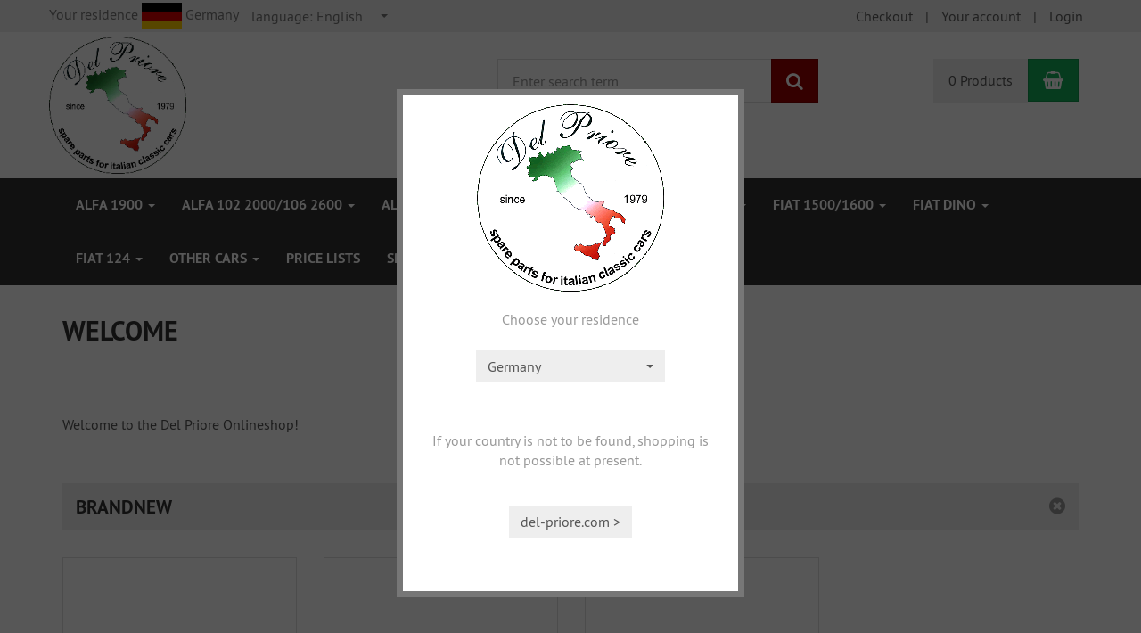

--- FILE ---
content_type: text/html; charset=utf-8
request_url: https://del-priore.com/shop/en/index?language=en
body_size: 16637
content:
<!DOCTYPE html>
<html lang="en">
<head>
<meta http-equiv="Content-Type" content="text/html; charset=utf-8" />
<base href="https://del-priore.com/shop/" />
<title>Del Priore Oldtimer Parts</title>
<meta name="robots" content="index,follow" />
<meta name="company" content="Del Priore" />
<meta name="generator" content="xt:Commerce 6.6.10" />

        <link href="https://cdn.jsdelivr.net/npm/froala-editor@latest/css/froala_editor.pkgd.min.css" rel="stylesheet" type="text/css" />
        <link rel="stylesheet" type="text/css" href="https://del-priore.com/shop/plugins/xt_credit_card/css/xt_credit_card.css" />
<link rel="stylesheet" href="/shop/plugins/xt_checkout_options/css/xt_checkout_options.css">

<meta http-equiv="X-UA-Compatible" content="IE=edge" />
<meta name="viewport" content="width=device-width, initial-scale=1, maximum-scale=6, user-scalable=1">

<link rel="preload" href="templates/xt_responsive/fonts/PT-Sans/ptsans_regular/PTS55F-webfont.woff" as="font" type="font/woff" crossorigin>
<link rel="preload" href="templates/xt_responsive/fonts/PT-Sans/ptsans_bold/PTS75F-webfont.woff" as="font" type="font/woff" crossorigin>
<link rel="preload" href="templates/xt_responsive/components/fontawesome/fonts/fontawesome-webfont.woff2?v=4.7.0" as="font" type="font/woff2" crossorigin>
<link rel="preload" href="templates/xt_responsive/components/bootstrap/dist/fonts/glyphicons-halflings-regular.woff2" as="font" type="font/woff2" crossorigin>


<script > 

const getUrl = window.location;
const baseUri = '/shop/';
const baseUrl = getUrl.protocol + "//" + 'del-priore.com/shop/';

window.XT = {
    baseUrl: baseUrl,
    baseUri: baseUri,
    language:  'en',
        page : {
            page_name : 'index'
            },
        version : {
            type: 'PRO',
            version : '6.6.10'
        }
};

</script>

<script type="text/javascript">
            var norBaseUrl = "https://del-priore.com/shop/en/nor_request";
    </script>

<!-- HTML5 shiv IE8 support of HTML5 elements -->
<!--[if lt IE 9]>
<script  src="templates/xt_responsive/components/html5shiv/dist/html5shiv.min.js"></script>
<![endif]-->
<link rel="stylesheet" type="text/css" href="https://del-priore.com/shop/cache/style_1xt_responsive_del-priore_header.css?e37c14bd35246a5b5529b86f1e08e3fc" />

<script type="application/ld+json">
{
    "@context": "https://schema.org/",
    "@type": "BreadcrumbList",
    "name": "Breadcrump navigation",
    "itemListElement": [
        {
            "@type": "ListItem",
            "position": 1,
            "name": "Main page",
            "item": "https://del-priore.com/shop/"
        },
        {
            "@type": "ListItem",
            "position": 2,
            "name": "Our top offers",
            "item": "https://del-priore.com/shop/en/xt_special_products"
        }
    ]
}
</script>

<meta property="og:type" content="website">
<meta property="og:url" content="https://del-priore.com/shop/en/index?language=en">
<meta property="og:title" content="Del Priore Oldtimer Parts">
<meta property="og:description" content="More than a Shop">
<meta property="og:image" content="https://del-priore.com/shop/media/logo/logo.gif">

<meta property="twitter:card" content="summary_large_image">
<meta property="twitter:url" content="https://del-priore.com/shop/en/index?language=en">
<meta property="twitter:title" content="Del Priore Oldtimer Parts">
<meta property="twitter:description" content="More than a Shop">
<meta property="twitter:image" content="https://del-priore.com/shop/media/logo/logo.gif">

<link rel="shortcut icon" href="https://del-priore.com/shop/media/logo/favicon.ico" type="image/x-icon" />
<link rel="alternate" hreflang="de" href="https://del-priore.com/shop/" />
<link rel="alternate" hreflang="en" href="https://del-priore.com/shop/en/index" />
<link rel="alternate" hreflang="it" href="https://del-priore.com/shop/it/index" />
<link rel="alternate" hreflang="fr" href="https://del-priore.com/shop/fr/index" />
<link rel="alternate" hreflang="x-default" href="https://del-priore.com/shop/" />
</head>
<body >    
<!-- Respond.js IE8 support of media queries -->
<!--[if lt IE 9]>
<script type="text/javascript" src="templates/xt_responsive_del-priore/components/Respond/dest/respond.min.js"></script>
<![endif]-->


<div id="site-wrap" class="index-wrap" >
    
        <header id="header" aria-label="Navigation">
            <div class="meta-navigation">
                <div class="container clearfix">
                    <ul class="meta list-inline pull-left hidden-xs pull-left">
                        
                        <!--div id="country_preselect_selector_box box">
    <form action="https://del-priore.com/shop/" method="get" name="10" >
    <select class="country_preselect_select" name="country_preselect" onchange="this.form.submit();" id="country_preselect11" ><option value="" selected="selected" >Choose residence</option><option value="AL" >Albania</option><option value="DZ" >Algeria</option><option value="AD" >Andorra</option><option value="AR" >Argentina</option><option value="AM" >Armenia</option><option value="AU" >Australia</option><option value="AT" >Austria</option><option value="BH" >Bahrain</option><option value="BE" >Belgium</option><option value="BO" >Bolivia</option><option value="BA" >Bosnia and Herzegowina</option><option value="BR" >Brazil</option><option value="BG" >Bulgaria</option><option value="CA" >Canada</option><option value="CL" >Chile</option><option value="CN" >China</option><option value="CR" >Costa Rica</option><option value="HR" >Croatia</option><option value="CU" >Cuba</option><option value="CY" >Cyprus</option><option value="CZ" >Czech Republic</option><option value="DK" >Denmark</option><option value="EC" >Ecuador</option><option value="EG" >Egypt</option><option value="EE" >Estonia</option><option value="FI" >Finland</option><option value="FR" >France</option><option value="GE" >Georgia</option><option value="DE" >Germany</option><option value="GR" >Greece</option><option value="HK" >Hong Kong</option><option value="HU" >Hungary</option><option value="IS" >Iceland</option><option value="IN" >India</option><option value="ID" >Indonesia</option><option value="IE" >Ireland</option><option value="IL" >Israel</option><option value="IT" >Italy</option><option value="JP" >Japan</option><option value="KE" >Kenya</option><option value="LV" >Latvia</option><option value="LB" >Lebanon</option><option value="LI" >Liechtenstein</option><option value="LT" >Lithuania</option><option value="LU" >Luxembourg</option><option value="MK" >Macedonia, The Former Yugoslav Republic of</option><option value="MY" >Malaysia</option><option value="MV" >Maldives</option><option value="MT" >Malta</option><option value="MX" >Mexico</option><option value="MD" >Moldova, Republic of</option><option value="MC" >Monaco</option><option value="MA" >Morocco</option><option value="NA" >Namibia</option><option value="NL" >Netherlands</option><option value="NZ" >New Zealand</option><option value="NO" >Norway</option><option value="PK" >Pakistan</option><option value="PA" >Panama</option><option value="PY" >Paraguay</option><option value="PE" >Peru</option><option value="PH" >Philippines</option><option value="PL" >Poland</option><option value="PT" >Portugal</option><option value="PR" >Puerto Rico</option><option value="QA" >Qatar</option><option value="RE" >Reunion</option><option value="RO" >Romania</option><option value="RU" >Russian Federation</option><option value="SM" >San Marino</option><option value="SA" >Saudi Arabia</option><option value="RS" >Serbia</option><option value="SG" >Singapore</option><option value="SK" >Slovakia (Slovak Republic)</option><option value="SI" >Slovenia</option><option value="ZA" >South Africa</option><option value="KR" >Southkorea</option><option value="ES" >Spain</option><option value="LK" >Sri Lanka</option><option value="SE" >Sweden</option><option value="CH" >Switzerland</option><option value="TW" >Taiwan</option><option value="TH" >Thailand</option><option value="TN" >Tunisia</option><option value="TR" >Turkey</option><option value="UA" >Ukraine</option><option value="AE" >United Arab Emirates</option><option value="GB" >United Kingdom</option><option value="US" >United States</option><option value="UY" >Uruguay</option><option value="VA" >Vatican City State (Holy See)</option><option value="VN" >Viet Nam</option></select>
            <input type="hidden" name="info" value="0" id="info12"  />
        </form>
</div-->

<li><div class="cpreselect btn-group bootstrap-select show-tick form-control show-menu-arrow"><a href="javascript:;" onclick="cps.show();" style="margin-bottom:1px;" title="Choose residence">Your residence&nbsp;<img src="/shop/media/flags/de.gif" title="Choose residence" alt="Germany" />&nbsp;Germany</a></div></li>

<!--a href="javascript:;" onclick="cps.show();" title="Choose residence">Your residence&nbsp;<img src="/shop/media/flags/de.gif" title="Choose residence" alt="Germany" />&nbsp;Germany</a-->


                        <li><div class="language">
    <select aria-expanded="false" aria-haspopup="listbox" aria-label="language" id="new_lang" name="new_lang" onchange="location.href=this.options[this.selectedIndex].value" class="show-tick form-control" tabindex="0">
        
                                                                                    
                            <option aria-label="language Deutsch" data-content='<span aria-label="language Deutsch" class="option-title">language: </span>Deutsch' value="https://del-priore.com/shop/de/index?language=de" >Deutsch</option>

                    
                                                                                    
                            <option aria-label="language English" data-content='<span aria-label="language English" class="option-title">language: </span>English' value="https://del-priore.com/shop/en/index?language=en"  selected="selected" >English</option>

                    
                                                                                    
                            <option aria-label="language Italian" data-content='<span aria-label="language Italian" class="option-title">language: </span>Italian' value="https://del-priore.com/shop/it/index?language=it" >Italian</option>

                    
                                                                                    
                            <option aria-label="language French" data-content='<span aria-label="language French" class="option-title">language: </span>French' value="https://del-priore.com/shop/fr/index?language=fr" >French</option>

                        </select>
</div></li>
                        <li></li>
                        
                    </ul>
                    <ul class="user list-inline pull-right">
                        
                        <li><a href="https://del-priore.com/shop/en/checkout/shipping">Checkout</a></li>
                                                    <li><a href="https://del-priore.com/shop/en/customer">Your account</a></li>
                                                            <li><a href="https://del-priore.com/shop/en/customer/login" data-toggle="modal" data-target="#loginModal" data-remote="false">Login</a></li>
                                                                            
                    </ul>
                </div>
            </div><!-- .meta-navigation -->
            <div class="header-top">
                <div class="container">
                    <div class="row text-center-xs">
                        <div class="col col-sm-4 col-md-5 col-logo">
                            <div class="inner branding">
                                <p class="logo">
                                    <a href="https://del-priore.com/shop/" class="text-muted" title="Main page Del Priore Oldtimer Parts">
                                        <img class="img-responsive" src="media/logo/logo.gif" alt="Del Priore Oldtimer Parts" />
                                    </a>
                                </p>
                                                            </div>
                        </div>
                        <div class="col col-sm-4 hidden-xs">
                            <div class="inner top-search hidden-sm">
                                <div class="box-search">
    <form class="search-box-form" name="search_box13" action="https://del-priore.com/shop/en/search?language=en&amp;coID=5" method="get" role="search" >
        <input type="hidden" name="page" value="search" id="page14"  />
        <input type="hidden" name="page_action" value="query" id="page_action15"  />
        <input type="hidden" name="desc" value="" id="desc16"  />
        <input type="hidden" name="sdesc" value="" id="sdesc17"  />
        <div class="input-group">
            <input type="text" name="keywords" class="form-control keywords" value="" placeholder="Enter search term"  aria-label="Enter search term"/>
            <span class="input-group-btn">
                <button type="submit" class="submit-button btn btn-primary" title="search" aria-label="search"  data-toggle="tooltip" data-placement="auto">
                    <i class="fa fa-search"></i>
                    <span class="sr-only">search</span>
                </button>
            </span>
        </div>
    </form>
</div>
                            </div>
                        </div>
                        <div class="col col-sm-4 col-md-3 hidden-xs">
                            <div class="inner top-cart text-right">
                                    <div class="box-cart">
        <div class="inner btn-group" role="group" aria-label="Shopping Cart">
                            <a href="https://del-priore.com/shop/en/cart" class="btn btn-default btn-left hidden-xs">
                    0 Products
                </a>
                <a href="https://del-priore.com/shop/en/cart" class="btn btn-cart btn-left visible-xs">
                    0 Products
                </a>
                        <a href="https://del-priore.com/shop/en/cart" class="btn btn-cart btn-right" title="Shopping Cart" data-toggle="tooltip" data-placement="auto">
                <i class="fa fa-shopping-basket"></i>
                <span class="sr-only">Shopping Cart</span>
            </a>
        </div>
    </div>

                            </div>
                        </div>
                        
                <td align="center"> <a href="https://del-priore.com/shop/de/index?language=de"><img src="media/flags/de.gif" border="2" style="border-color:#000000;" /></a> </td>
				<td align="center"> <a href="https://del-priore.com/shop/en/index?language=en"><img src="media/flags/en.gif" border="2" style="border-color:#000000;" /></a> </td>
				<td align="center"> <a href="https://del-priore.com/shop/it/index?language=it"><img src="media/flags/it.gif" border="2" style="border-color:#000000;" /></a> </td>
				<td align="center"> <a href="https://del-priore.com/shop/fr/index?language=fr"><img src="media/flags/fr.gif" border="2" style="border-color:#000000;" /></a> </td>
                        
                    </div>
                </div>
            </div><!-- .header-top -->
            <div class="main-navigation navbar navbar-default" role="navigation" aria-label="TEXT_MAIN_NAVIGATION">
                <div class="container">
                    <div class="navbar-header">
                        <button type="button" class="navbar-toggle" data-toggle="collapse" data-target="#header .main-navigation .navbar-collapse">
                            <span class="sr-only">Navigation</span>
                            <span class="burger pull-left">
                                <span class="icon-bar"></span>
                                <span class="icon-bar"></span>
                                <span class="icon-bar"></span>
                            </span>
                            <span class="caret pull-left"></span>
                        </button>
                        <div class="navbar-search visible-float-breakpoint">
                            <div class="box-search">
    <form class="search-box-form" name="search_box18" action="https://del-priore.com/shop/en/search?language=en&amp;coID=5" method="get" role="search" >
        <input type="hidden" name="page" value="search" id="page19"  />
        <input type="hidden" name="page_action" value="query" id="page_action20"  />
        <input type="hidden" name="desc" value="" id="desc21"  />
        <input type="hidden" name="sdesc" value="" id="sdesc22"  />
        <div class="input-group">
            <input type="text" name="keywords" class="form-control keywords" value="" placeholder="Enter search term"  aria-label="Enter search term"/>
            <span class="input-group-btn">
                <button type="submit" class="submit-button btn btn-primary" title="search" aria-label="search"  data-toggle="tooltip" data-placement="auto">
                    <i class="fa fa-search"></i>
                    <span class="sr-only">search</span>
                </button>
            </span>
        </div>
    </form>
</div>
                        </div>
                    </div>
                    <div class="navbar-collapse collapse">
                            
        <ul class="nav navbar-nav">
                            <li id="cid-544" class="level-1 lang-en first dropdown mega-dropdown">
                    <a class="dropdown-toggle" href="https://del-priore.com/shop/en/alfa-1900" data-toggle="dropdown" data-hover="dropdown" title="TEXT_CATEGORY Alfa 1900">
                        Alfa 1900
                        <b class="caret"></b>                    </a>
                                            <ul class="dropdown-menu">
                                                                                                <li class="level-2">
                                        <a href="https://del-priore.com/shop/en/alfa-1900/braking-system" class="title" title="TEXT_CATEGORY ">Braking system</a>
                                                                            </li>
                                                                                                                                <li class="level-2">
                                        <a href="https://del-priore.com/shop/en/alfa-1900/cardan-shaft-rear-axle" class="title" title="TEXT_CATEGORY ">Cardan shaft + rear axle</a>
                                                                            </li>
                                                                                                                                <li class="level-2">
                                        <a href="https://del-priore.com/shop/en/alfa-1900/doors-attachements" class="title" title="TEXT_CATEGORY ">Doors and attachements</a>
                                                                            </li>
                                                                                                                                <li class="level-2">
                                        <a href="https://del-priore.com/shop/en/alfa-1900/engine-parts" class="title" title="TEXT_CATEGORY ">Engine parts</a>
                                                                            </li>
                                                                                                                                <li class="level-2">
                                        <a href="https://del-priore.com/shop/en/alfa-1900/front-axle" class="title" title="TEXT_CATEGORY ">Front axle</a>
                                                                            </li>
                                                                                                                                <li class="level-2">
                                        <a href="https://del-priore.com/shop/en/alfa-1900/gearbox-clutch" class="title" title="TEXT_CATEGORY ">Gearbox, clutch</a>
                                                                            </li>
                                                                                                                                <li class="level-2">
                                        <a href="https://del-priore.com/shop/en/alfa-1900/grille-wheel-caps" class="title" title="TEXT_CATEGORY ">Grille, wheel caps</a>
                                                                            </li>
                                                                                                                                <li class="level-2">
                                        <a href="https://del-priore.com/shop/en/alfa-1900/headlights-front-lighting" class="title" title="TEXT_CATEGORY ">Headlights, front lighting</a>
                                                                            </li>
                                                                                                                                <li class="level-2">
                                        <a href="https://del-priore.com/shop/en/alfa-1900/rear-lighting" class="title" title="TEXT_CATEGORY ">Rear lighting</a>
                                                                            </li>
                                                                                                                                <li class="level-2">
                                        <a href="https://del-priore.com/shop/en/alfa-1900/windscreen-rear-window-attached-parts" class="title" title="TEXT_CATEGORY ">Windscreen, rear window, attached parts</a>
                                                                            </li>
                                                                                        <li class="static divider hidden-float-breakpoint"></li>
                            <li class="static">
                                <a class="dropdown-header" href="https://del-priore.com/shop/en/alfa-1900">
                                    <i class="fa fa-caret-right"></i>&nbsp;
                                    more details:&nbsp;
                                    <span class="text-uppercase text-primary">Alfa 1900</span>
                                </a>
                            </li>
                        </ul>
                                    </li>
                            <li id="cid-543" class="level-1 lang-en dropdown mega-dropdown">
                    <a class="dropdown-toggle" href="https://del-priore.com/shop/en/alfa-102-2000-alfa106-2600" data-toggle="dropdown" data-hover="dropdown" title="TEXT_CATEGORY Alfa 102 2000/106 2600">
                        Alfa 102 2000/106 2600
                        <b class="caret"></b>                    </a>
                                            <ul class="dropdown-menu">
                                                                                                <li class="level-2">
                                        <a href="https://del-priore.com/shop/en/alfa-102-2000-alfa106-2600/accesories-car-covers-steering-wheels-gear-knobs" class="title" title="TEXT_CATEGORY ">Accesories, Car-covers, Steering wheels, Gear knobs</a>
                                                                            </li>
                                                                                                                                <li class="level-2">
                                        <a href="https://del-priore.com/shop/en/alfa-102-2000-alfa106-2600/body-panels" class="title" title="TEXT_CATEGORY ">Body panels</a>
                                                                            </li>
                                                                                                                                <li class="level-2">
                                        <a href="https://del-priore.com/shop/en/alfa-102-2000-alfa106-2600/brakes" class="title" title="TEXT_CATEGORY ">Brakes</a>
                                                                            </li>
                                                                                                                                <li class="level-2">
                                        <a href="https://del-priore.com/shop/en/alfa-102-2000-alfa106-2600/bumpers-grilles-chrome-parts" class="title" title="TEXT_CATEGORY ">Bumpers, grilles and chrome parts</a>
                                                                            </li>
                                                                                                                                <li class="level-2">
                                        <a href="https://del-priore.com/shop/en/alfa-102-2000-alfa106-2600/cardan-shaft-rear-axle" class="title" title="TEXT_CATEGORY ">Cardan shaft, rear axle</a>
                                                                            </li>
                                                                                                                                <li class="level-2">
                                        <a href="https://del-priore.com/shop/en/alfa-102-2000-alfa106-2600/cooling-system" class="title" title="TEXT_CATEGORY ">Cooling system</a>
                                                                            </li>
                                                                                                                                <li class="level-2">
                                        <a href="https://del-priore.com/shop/en/alfa-102-2000-alfa106-2600/door-hang-on-parts" class="title" title="TEXT_CATEGORY ">Door hang on parts</a>
                                                                            </li>
                                                                                                                                <li class="level-2">
                                        <a href="https://del-priore.com/shop/en/alfa-102-2000-alfa106-2600/door-locking-mechanisms-door-joints-attached-parts" class="title" title="TEXT_CATEGORY ">Door locking mechanisms, door joints, attached parts</a>
                                                                            </li>
                                                                                                                                <li class="level-2">
                                        <a href="https://del-priore.com/shop/en/alfa-102-2000-alfa106-2600/emblems-letterings" class="title" title="TEXT_CATEGORY ">Emblems, letterings</a>
                                                                            </li>
                                                                                                                                <li class="level-2">
                                        <a href="https://del-priore.com/shop/en/alfa-102-2000-alfa106-2600/engine-bonnet-boot-lid-chromed-parts-joints" class="title" title="TEXT_CATEGORY ">Engine bonnet, boot lid, chromed parts, joints</a>
                                                                            </li>
                                                                                                                                <li class="level-2">
                                        <a href="https://del-priore.com/shop/en/alfa-102-2000-alfa106-2600/engine-parts" class="title" title="TEXT_CATEGORY ">Engine parts</a>
                                                                            </li>
                                                                                                                                <li class="level-2">
                                        <a href="https://del-priore.com/shop/en/alfa-102-2000-alfa106-2600/exhaust" class="title" title="TEXT_CATEGORY ">Exhaust</a>
                                                                            </li>
                                                                                                                                <li class="level-2">
                                        <a href="https://del-priore.com/shop/en/alfa-102-2000-alfa106-2600/floor-covering" class="title" title="TEXT_CATEGORY ">Floor covering</a>
                                                                            </li>
                                                                                                                                <li class="level-2">
                                        <a href="https://del-priore.com/shop/en/alfa-102-2000-alfa106-2600/front-axle" class="title" title="TEXT_CATEGORY ">Front axle</a>
                                                                            </li>
                                                                                                                                <li class="level-2">
                                        <a href="https://del-priore.com/shop/en/alfa-102-2000-alfa106-2600/front-lighting-direction-indicators" class="title" title="TEXT_CATEGORY ">Front lighting, direction indicators</a>
                                                                            </li>
                                                                                                                                <li class="level-2">
                                        <a href="https://del-priore.com/shop/en/alfa-102-2000-alfa106-2600/gearbox-clutch" class="title" title="TEXT_CATEGORY ">Gearbox, Clutch</a>
                                                                            </li>
                                                                                                                                <li class="level-2">
                                        <a href="https://del-priore.com/shop/en/alfa-102-2000-alfa106-2600/grille-wheel-caps" class="title" title="TEXT_CATEGORY ">Grille, wheel caps</a>
                                                                            </li>
                                                                                                                                <li class="level-2">
                                        <a href="https://del-priore.com/shop/en/alfa-102-2000-alfa106-2600/heater-wiper-system" class="title" title="TEXT_CATEGORY ">Heater, wiper system</a>
                                                                            </li>
                                                                                                                                <li class="level-2">
                                        <a href="https://del-priore.com/shop/en/alfa-102-2000-alfa106-2600/ignition-starter-motor-alternator-instruments" class="title" title="TEXT_CATEGORY ">Ignition, starter motor, alternator, instruments</a>
                                                                            </li>
                                                                                                                                <li class="level-2">
                                        <a href="https://del-priore.com/shop/en/alfa-102-2000-alfa106-2600/interior-switches-instruments" class="title" title="TEXT_CATEGORY ">Interior, switches, instruments</a>
                                                                            </li>
                                                                                                                                <li class="level-2">
                                        <a href="https://del-priore.com/shop/en/alfa-102-2000-alfa106-2600/rear-lighting-attached-parts" class="title" title="TEXT_CATEGORY ">Rear lighting, attached parts</a>
                                                                            </li>
                                                                                                                                <li class="level-2">
                                        <a href="https://del-priore.com/shop/en/alfa-102-2000-alfa106-2600/soft-top-hard-top" class="title" title="TEXT_CATEGORY ">Soft top, hard top</a>
                                                                            </li>
                                                                                                                                <li class="level-2">
                                        <a href="https://del-priore.com/shop/en/alfa-102-2000-alfa106-2600/windscreen-rear-window-attached-parts" class="title" title="TEXT_CATEGORY ">Windscreen, rear window, attached parts</a>
                                                                            </li>
                                                                                        <li class="static divider hidden-float-breakpoint"></li>
                            <li class="static">
                                <a class="dropdown-header" href="https://del-priore.com/shop/en/alfa-102-2000-alfa106-2600">
                                    <i class="fa fa-caret-right"></i>&nbsp;
                                    more details:&nbsp;
                                    <span class="text-uppercase text-primary">Alfa 102 2000/106 2600</span>
                                </a>
                            </li>
                        </ul>
                                    </li>
                            <li id="cid-540" class="level-1 lang-en dropdown mega-dropdown">
                    <a class="dropdown-toggle" href="https://del-priore.com/shop/en/giulietta-750-giulia-spider-101" data-toggle="dropdown" data-hover="dropdown" title="TEXT_CATEGORY Alfa 750/101">
                        Alfa 750/101
                        <b class="caret"></b>                    </a>
                                            <ul class="dropdown-menu">
                                                                                                <li class="level-2">
                                        <a href="https://del-priore.com/shop/en/giulietta-750-giulia-spider-101/brakes" class="title" title="TEXT_CATEGORY ">brakes</a>
                                                                                    <ul class="hidden-xs level-3">
                                                                                                    <li class="level-3">
                                                        <a href="https://del-priore.com/shop/en/giulietta-750-giulia-spider-101/braking-system-front-axle" title="TEXT_CATEGORY Braking system front axle">Braking system front axle</a>
                                                    </li>
                                                                                                    <li class="level-3">
                                                        <a href="https://del-priore.com/shop/en/giulietta-750-giulia-spider-101/brake-system-rear-axle" title="TEXT_CATEGORY Brake system, rear axle">Brake system, rear axle</a>
                                                    </li>
                                                                                            </ul>
                                                                            </li>
                                                                                                                                <li class="level-2">
                                        <a href="https://del-priore.com/shop/en/giulietta-750-giulia-spider-101/bumpers" class="title" title="TEXT_CATEGORY ">Bumpers</a>
                                                                            </li>
                                                                                                                                <li class="level-2">
                                        <a href="https://del-priore.com/shop/en/giulietta-750-giulia-spider-101/canopy-hardtop" class="title" title="TEXT_CATEGORY ">Canopy, Hardtop</a>
                                                                            </li>
                                                                                                                                <li class="level-2">
                                        <a href="https://del-priore.com/shop/en/giulietta-750-giulia-spider-101/car-covers-steering-wheels" class="title" title="TEXT_CATEGORY ">Car covers, steering wheels</a>
                                                                            </li>
                                                                                                                                <li class="level-2">
                                        <a href="https://del-priore.com/shop/en/giulietta-750-giulia-spider-101/chromed-parts-engine-bonnet-tailgate-seals" class="title" title="TEXT_CATEGORY ">Chromed parts, Engine bonnet, Tailgate, Seals</a>
                                                                            </li>
                                                                                                                                <li class="level-2">
                                        <a href="https://del-priore.com/shop/en/giulietta-750-giulia-spider-101/clutch-gear-box" class="title" title="TEXT_CATEGORY ">Clutch, Gear Box</a>
                                                                            </li>
                                                                                                                                <li class="level-2">
                                        <a href="https://del-priore.com/shop/en/giulietta-750-giulia-spider-101/emblems-letterings" class="title" title="TEXT_CATEGORY ">Emblems, letterings</a>
                                                                            </li>
                                                                                                                                <li class="level-2">
                                        <a href="https://del-priore.com/shop/en/giulietta-750-giulia-spider-101/engine-parts-trasmission" class="title" title="TEXT_CATEGORY ">Engine parts + trasmission</a>
                                                                                    <ul class="hidden-xs level-3">
                                                                                                    <li class="level-3">
                                                        <a href="https://del-priore.com/shop/en/giulietta-750-giulia-spider-101/cooling-system" title="TEXT_CATEGORY Cooling system">Cooling system</a>
                                                    </li>
                                                                                                    <li class="level-3">
                                                        <a href="https://del-priore.com/shop/en/giulietta-750-giulia-spider-101/engine-parts" title="TEXT_CATEGORY Engine parts">Engine parts</a>
                                                    </li>
                                                                                                    <li class="level-3">
                                                        <a href="https://del-priore.com/shop/en/giulietta-750-giulia-spider-101/engine-parts-seals" title="TEXT_CATEGORY engine parts, seals">engine parts, seals</a>
                                                    </li>
                                                                                                    <li class="level-3">
                                                        <a href="https://del-priore.com/shop/en/giulietta-750-giulia-spider-101/fuel-system-carburettors" title="TEXT_CATEGORY Fuel system, carburettors">Fuel system, carburettors</a>
                                                    </li>
                                                                                            </ul>
                                                                            </li>
                                                                                                                                <li class="level-2">
                                        <a href="https://del-priore.com/shop/en/giulietta-750-giulia-spider-101/exhaust-system" class="title" title="TEXT_CATEGORY ">Exhaust system</a>
                                                                            </li>
                                                                                                                                <li class="level-2">
                                        <a href="https://del-priore.com/shop/en/giulietta-750-giulia-spider-101/grille" class="title" title="TEXT_CATEGORY ">Grille</a>
                                                                            </li>
                                                                                                                                <li class="level-2">
                                        <a href="https://del-priore.com/shop/en/giulietta-750-giulia-spider-101/interior-parts" class="title" title="TEXT_CATEGORY ">interior parts</a>
                                                                                    <ul class="hidden-xs level-3">
                                                                                                    <li class="level-3">
                                                        <a href="https://del-priore.com/shop/en/giulietta-750-giulia-spider-101/carpeting-floor-mats" title="TEXT_CATEGORY Carpeting, floor mats">Carpeting, floor mats</a>
                                                    </li>
                                                                                                    <li class="level-3">
                                                        <a href="https://del-priore.com/shop/en/giulietta-750-giulia-spider-101/interior-seatings" title="TEXT_CATEGORY Interior, seatings">Interior, seatings</a>
                                                    </li>
                                                                                                    <li class="level-3">
                                                        <a href="https://del-priore.com/shop/en/giulietta-750-giulia-spider-101/interior-switches-instruments" title="TEXT_CATEGORY Interior, Switches, Instruments">Interior, Switches, Instruments</a>
                                                    </li>
                                                                                            </ul>
                                                                            </li>
                                                                                                                                <li class="level-2">
                                        <a href="https://del-priore.com/shop/en/giulietta-750-giulia-spider-101/rims-wheels" class="title" title="TEXT_CATEGORY ">Rims, wheels</a>
                                                                            </li>
                                                                                                                                <li class="level-2">
                                        <a href="https://del-priore.com/shop/en/giulietta-750-giulia-spider-101/rubber-grommets-bulkhead" class="title" title="TEXT_CATEGORY ">Rubber grommets for bulkhead</a>
                                                                            </li>
                                                                                                                                <li class="level-2">
                                        <a href="https://del-priore.com/shop/en/giulietta-750-giulia-spider-101/suspension-propshaft" class="title" title="TEXT_CATEGORY ">Suspension + Propshaft</a>
                                                                                    <ul class="hidden-xs level-3">
                                                                                                    <li class="level-3">
                                                        <a href="https://del-priore.com/shop/en/giulietta-750-giulia-spider-101/cardan-shaft-rear-axle" title="TEXT_CATEGORY Cardan shaft, rear axle">Cardan shaft, rear axle</a>
                                                    </li>
                                                                                                    <li class="level-3">
                                                        <a href="https://del-priore.com/shop/en/giulietta-750-giulia-spider-101/front-axle" title="TEXT_CATEGORY Front Axle">Front Axle</a>
                                                    </li>
                                                                                            </ul>
                                                                            </li>
                                                                                                                                <li class="level-2">
                                        <a href="https://del-priore.com/shop/en/giulietta-750-giulia-spider-101/ignition-system-starter-generator-instruments" class="title" title="TEXT_CATEGORY ">Ignition system, starter, generator, instruments</a>
                                                                            </li>
                                                                                                                                <li class="level-2">
                                        <a href="https://del-priore.com/shop/en/giulietta-750-giulia-spider-101/sheet-metal-parts" class="title" title="TEXT_CATEGORY ">sheet metal parts</a>
                                                                                    <ul class="hidden-xs level-3">
                                                                                                    <li class="level-3">
                                                        <a href="https://del-priore.com/shop/en/giulietta-750-giulia-spider-101/sheet-metal-parts/body-parts-750-101-spider" title="TEXT_CATEGORY body parts 750 /101 Spider">body parts 750 /101 Spider</a>
                                                    </li>
                                                                                                    <li class="level-3">
                                                        <a href="https://del-priore.com/shop/en/giulietta-750-giulia-spider-101/sheet-metal-parts/body-parts-750-101-sprint-berlina-ti" title="TEXT_CATEGORY body parts 750 /101 Sprint, Berlina Ti">body parts 750 /101 Sprint, Berlina Ti</a>
                                                    </li>
                                                                                                    <li class="level-3">
                                                        <a href="https://del-priore.com/shop/en/giulietta-750-giulia-spider-101/sheet-metal-parts/sills-floors" title="TEXT_CATEGORY Sills and floors">Sills and floors</a>
                                                    </li>
                                                                                            </ul>
                                                                            </li>
                                                                                                                                <li class="level-2">
                                        <a href="https://del-priore.com/shop/en/giulietta-750-giulia-spider-101/lights" class="title" title="TEXT_CATEGORY ">Lights</a>
                                                                                    <ul class="hidden-xs level-3">
                                                                                                    <li class="level-3">
                                                        <a href="https://del-priore.com/shop/en/giulietta-750-giulia-spider-101/front-lighting-indicators-seals" title="TEXT_CATEGORY Front lighting, indicators, seals">Front lighting, indicators, seals</a>
                                                    </li>
                                                                                                    <li class="level-3">
                                                        <a href="https://del-priore.com/shop/en/giulietta-750-giulia-spider-101/rear-lightning-attachment" title="TEXT_CATEGORY Rear lightning and attachment">Rear lightning and attachment</a>
                                                    </li>
                                                                                            </ul>
                                                                            </li>
                                                                                                                                <li class="level-2">
                                        <a href="https://del-priore.com/shop/en/giulietta-750-giulia-spider-101/locks-door-attachments" class="title" title="TEXT_CATEGORY ">Locks, door attachments</a>
                                                                            </li>
                                                                                                                                <li class="level-2">
                                        <a href="https://del-priore.com/shop/en/giulietta-750-giulia-spider-101/heating-wipers" class="title" title="TEXT_CATEGORY ">Heating, wipers</a>
                                                                            </li>
                                                                                                                                <li class="level-2">
                                        <a href="https://del-priore.com/shop/en/giulietta-750-giulia-spider-101/windscreen-rear-window-seals" class="title" title="TEXT_CATEGORY ">Windscreen, rear window, seals</a>
                                                                            </li>
                                                                                        <li class="static divider hidden-float-breakpoint"></li>
                            <li class="static">
                                <a class="dropdown-header" href="https://del-priore.com/shop/en/giulietta-750-giulia-spider-101">
                                    <i class="fa fa-caret-right"></i>&nbsp;
                                    more details:&nbsp;
                                    <span class="text-uppercase text-primary">Alfa 750/101</span>
                                </a>
                            </li>
                        </ul>
                                    </li>
                            <li id="cid-1" class="level-1 lang-en dropdown mega-dropdown">
                    <a class="dropdown-toggle" href="https://del-priore.com/shop/en/alfa-105-115" data-toggle="dropdown" data-hover="dropdown" title="TEXT_CATEGORY ALFA 105/115">
                        ALFA 105/115
                        <b class="caret"></b>                    </a>
                                            <ul class="dropdown-menu">
                                                                                                <li class="level-2">
                                        <a href="https://del-priore.com/shop/en/alfa-105-115/alfa-spider" class="title" title="TEXT_CATEGORY ">Alfa Spider</a>
                                                                                    <ul class="hidden-xs level-3">
                                                                                                    <li class="level-3">
                                                        <a href="https://del-priore.com/shop/en/alfa-105-115/alfa-spider/body-parts" title="TEXT_CATEGORY body parts">body parts</a>
                                                    </li>
                                                                                                    <li class="level-3">
                                                        <a href="https://del-priore.com/shop/en/alfa-105-115/alfa-spider/mechanic" title="TEXT_CATEGORY mechanic">mechanic</a>
                                                    </li>
                                                                                            </ul>
                                                                            </li>
                                                                                                                                <li class="level-2">
                                        <a href="https://del-priore.com/shop/en/alfa-105-115/gt-bertone" class="title" title="TEXT_CATEGORY ">GT, Bertone</a>
                                                                                    <ul class="hidden-xs level-3">
                                                                                                    <li class="level-3">
                                                        <a href="https://del-priore.com/shop/en/alfa-105-115/gt-bertone/body-parts" title="TEXT_CATEGORY body parts">body parts</a>
                                                    </li>
                                                                                                    <li class="level-3">
                                                        <a href="https://del-priore.com/shop/en/alfa-105-115/gt-bertone/mechanic" title="TEXT_CATEGORY mechanic">mechanic</a>
                                                    </li>
                                                                                            </ul>
                                                                            </li>
                                                                                                                                <li class="level-2">
                                        <a href="https://del-priore.com/shop/en/alfa-105-115/giulia" class="title" title="TEXT_CATEGORY ">Giulia</a>
                                                                                    <ul class="hidden-xs level-3">
                                                                                                    <li class="level-3">
                                                        <a href="https://del-priore.com/shop/en/alfa-105-115/giulia/body-parts" title="TEXT_CATEGORY body parts">body parts</a>
                                                    </li>
                                                                                                    <li class="level-3">
                                                        <a href="https://del-priore.com/shop/en/alfa-105-115/giulia/mechanic" title="TEXT_CATEGORY mechanic">mechanic</a>
                                                    </li>
                                                                                            </ul>
                                                                            </li>
                                                                                        <li class="static divider hidden-float-breakpoint"></li>
                            <li class="static">
                                <a class="dropdown-header" href="https://del-priore.com/shop/en/alfa-105-115">
                                    <i class="fa fa-caret-right"></i>&nbsp;
                                    more details:&nbsp;
                                    <span class="text-uppercase text-primary">ALFA 105/115</span>
                                </a>
                            </li>
                        </ul>
                                    </li>
                            <li id="cid-133" class="level-1 lang-en dropdown mega-dropdown">
                    <a class="dropdown-toggle" href="https://del-priore.com/shop/en/topolino" data-toggle="dropdown" data-hover="dropdown" title="TEXT_CATEGORY FIAT Topolino">
                        FIAT Topolino
                        <b class="caret"></b>                    </a>
                                            <ul class="dropdown-menu">
                                                                                                <li class="level-2">
                                        <a href="https://del-priore.com/shop/en/topolino/axles" class="title" title="TEXT_CATEGORY ">Axles</a>
                                                                                    <ul class="hidden-xs level-3">
                                                                                                    <li class="level-3">
                                                        <a href="https://del-priore.com/shop/en/fiat-classics/topolino/axles/front-axle" title="TEXT_CATEGORY Front axle">Front axle</a>
                                                    </li>
                                                                                                    <li class="level-3">
                                                        <a href="https://del-priore.com/shop/en/fiat-classics/topolino/axles/rear-axle" title="TEXT_CATEGORY Rear axle">Rear axle</a>
                                                    </li>
                                                                                            </ul>
                                                                            </li>
                                                                                                                                <li class="level-2">
                                        <a href="https://del-priore.com/shop/en/topolino/body-attachements/scheiben-anbauteile" class="title" title="TEXT_CATEGORY ">Bodyparts</a>
                                                                            </li>
                                                                                                                                <li class="level-2">
                                        <a href="https://del-priore.com/shop/en/topolino/body-parts" class="title" title="TEXT_CATEGORY ">Bodywork</a>
                                                                                    <ul class="hidden-xs level-3">
                                                                                                    <li class="level-3">
                                                        <a href="https://del-priore.com/shop/en/topolino/body-parts/bodywork-front" title="TEXT_CATEGORY bodywork front">bodywork front</a>
                                                    </li>
                                                                                                    <li class="level-3">
                                                        <a href="https://del-priore.com/shop/en/topolino/body-parts/floor-pan-wings" title="TEXT_CATEGORY Floor pan + doors">Floor pan + doors</a>
                                                    </li>
                                                                                                    <li class="level-3">
                                                        <a href="https://del-priore.com/shop/en/topolino/body-parts/bodywork-rear" title="TEXT_CATEGORY Bodywork rear">Bodywork rear</a>
                                                    </li>
                                                                                            </ul>
                                                                            </li>
                                                                                                                                <li class="level-2">
                                        <a href="https://del-priore.com/shop/en/topolino/braking-system" class="title" title="TEXT_CATEGORY ">Braking system</a>
                                                                            </li>
                                                                                                                                <li class="level-2">
                                        <a href="https://del-priore.com/shop/en/topolino/chromed-parts" class="title" title="TEXT_CATEGORY ">Chromed parts</a>
                                                                            </li>
                                                                                                                                <li class="level-2">
                                        <a href="https://del-priore.com/shop/en/topolino/electrical-system" class="title" title="TEXT_CATEGORY ">Electrical system</a>
                                                                                    <ul class="hidden-xs level-3">
                                                                                                    <li class="level-3">
                                                        <a href="https://del-priore.com/shop/en/topolino/electrical-system/alternator-starter-motor" title="TEXT_CATEGORY Alternator, starter motor, etc.">Alternator, starter motor, etc.</a>
                                                    </li>
                                                                                                    <li class="level-3">
                                                        <a href="https://del-priore.com/shop/en/topolino/electrical-system/zuendanlage" title="TEXT_CATEGORY ignition">ignition</a>
                                                    </li>
                                                                                                    <li class="level-3">
                                                        <a href="https://del-priore.com/shop/en/topolino/electrical-system/wiper-system" title="TEXT_CATEGORY Wiper system">Wiper system</a>
                                                    </li>
                                                                                            </ul>
                                                                            </li>
                                                                                                                                <li class="level-2">
                                        <a href="https://del-priore.com/shop/en/topolino/engine-parts" class="title" title="TEXT_CATEGORY ">Engine parts</a>
                                                                                    <ul class="hidden-xs level-3">
                                                                                                    <li class="level-3">
                                                        <a href="https://del-priore.com/shop/en/topolino/engine-parts/clutch-gearbox" title="TEXT_CATEGORY Clutch and gearbox">Clutch and gearbox</a>
                                                    </li>
                                                                                                    <li class="level-3">
                                                        <a href="https://del-priore.com/shop/en/topolino/engine-parts/exhaust" title="TEXT_CATEGORY Exhaust">Exhaust</a>
                                                    </li>
                                                                                                    <li class="level-3">
                                                        <a href="https://del-priore.com/shop/en/topolino/engine-parts/various-engine-parts" title="TEXT_CATEGORY Various engine parts">Various engine parts</a>
                                                    </li>
                                                                                            </ul>
                                                                            </li>
                                                                                                                                <li class="level-2">
                                        <a href="https://del-priore.com/shop/en/topolino/interior" class="title" title="TEXT_CATEGORY ">Interior</a>
                                                                            </li>
                                                                                                                                <li class="level-2">
                                        <a href="https://del-priore.com/shop/en/topolino/lighting" class="title" title="TEXT_CATEGORY ">Lighting</a>
                                                                                    <ul class="hidden-xs level-3">
                                                                                                    <li class="level-3">
                                                        <a href="https://del-priore.com/shop/en/topolino/lighting/headlamps-indicators" title="TEXT_CATEGORY Headlamps, indicators">Headlamps, indicators</a>
                                                    </li>
                                                                                                    <li class="level-3">
                                                        <a href="https://del-priore.com/shop/en/topolino/lighting/rear-lighting" title="TEXT_CATEGORY Rear lighting">Rear lighting</a>
                                                    </li>
                                                                                            </ul>
                                                                            </li>
                                                                                                                                <li class="level-2">
                                        <a href="https://del-priore.com/shop/en/topolino/literature" class="title" title="TEXT_CATEGORY ">Literature</a>
                                                                            </li>
                                                                                                                                <li class="level-2">
                                        <a href="https://del-priore.com/shop/en/topolino/soft-top" class="title" title="TEXT_CATEGORY ">Soft top</a>
                                                                            </li>
                                                                                        <li class="static divider hidden-float-breakpoint"></li>
                            <li class="static">
                                <a class="dropdown-header" href="https://del-priore.com/shop/en/topolino">
                                    <i class="fa fa-caret-right"></i>&nbsp;
                                    more details:&nbsp;
                                    <span class="text-uppercase text-primary">FIAT Topolino</span>
                                </a>
                            </li>
                        </ul>
                                    </li>
                            <li id="cid-68" class="level-1 lang-en dropdown mega-dropdown">
                    <a class="dropdown-toggle" href="https://del-priore.com/shop/en/fiat-1500-1600" data-toggle="dropdown" data-hover="dropdown" title="TEXT_CATEGORY Fiat 1500/1600">
                        Fiat 1500/1600
                        <b class="caret"></b>                    </a>
                                            <ul class="dropdown-menu">
                                                                                                <li class="level-2">
                                        <a href="https://del-priore.com/shop/en/fiat-1500-1600/blechteile-1200-1500-cabrio" class="title" title="TEXT_CATEGORY ">Blechteile 1200, 1500 Cabrio</a>
                                                                            </li>
                                                                                                                                <li class="level-2">
                                        <a href="https://del-priore.com/shop/en/fiat-1500-1600/bremsanlage" class="title" title="TEXT_CATEGORY ">Brake system</a>
                                                                            </li>
                                                                                                                                <li class="level-2">
                                        <a href="https://del-priore.com/shop/en/fiat-1500-1600/chromteile" class="title" title="TEXT_CATEGORY ">Chrome parts</a>
                                                                            </li>
                                                                                                                                <li class="level-2">
                                        <a href="https://del-priore.com/shop/en/fiat-1500-1600/differential-hinterachse" class="title" title="TEXT_CATEGORY ">Differential / Rear axle</a>
                                                                            </li>
                                                                                                                                <li class="level-2">
                                        <a href="https://del-priore.com/shop/en/fiat-1500-1600/elektrische-anlage" class="title" title="TEXT_CATEGORY ">eletrical</a>
                                                                            </li>
                                                                                                                                <li class="level-2">
                                        <a href="https://del-priore.com/shop/en/fiat-1500-1600/motorteile" class="title" title="TEXT_CATEGORY ">Engine parts</a>
                                                                            </li>
                                                                                                                                <li class="level-2">
                                        <a href="https://del-priore.com/shop/en/fiat-1500-1600/vorderachse-lenkung" class="title" title="TEXT_CATEGORY ">Front axle + steering</a>
                                                                            </li>
                                                                                                                                <li class="level-2">
                                        <a href="https://del-priore.com/shop/en/fiat-1500-1600/getriebeteile" class="title" title="TEXT_CATEGORY ">gearbox</a>
                                                                            </li>
                                                                                                                                <li class="level-2">
                                        <a href="https://del-priore.com/shop/en/fiat-1500-1600/karosserie-innenausstattung" class="title" title="TEXT_CATEGORY ">Interior parts</a>
                                                                                    <ul class="hidden-xs level-3">
                                                                                                    <li class="level-3">
                                                        <a href="https://del-priore.com/shop/en/fiat-classics/1500/1600/karosserie-/-innenausstattung/1300-1500-berlina" title="TEXT_CATEGORY 1300 / 1500 Berlina">1300 / 1500 Berlina</a>
                                                    </li>
                                                                                                    <li class="level-3">
                                                        <a href="https://del-priore.com/shop/en/fiat-classics/1500/1600/karosserie-/-innenausstattung/cabrio" title="TEXT_CATEGORY Cabrio">Cabrio</a>
                                                    </li>
                                                                                            </ul>
                                                                            </li>
                                                                                                                                <li class="level-2">
                                        <a href="https://del-priore.com/shop/en/fiat-1500-1600/beleuchtung" class="title" title="TEXT_CATEGORY ">Lighting</a>
                                                                            </li>
                                                                                                                                <li class="level-2">
                                        <a href="https://del-priore.com/shop/en/fiat-1500-1600/literatur" class="title" title="TEXT_CATEGORY ">Literatur</a>
                                                                            </li>
                                                                                                                                <li class="level-2">
                                        <a href="https://del-priore.com/shop/en/fiat-1500-1600/verdeck-hardtop" class="title" title="TEXT_CATEGORY ">Softtop, Hardtop</a>
                                                                            </li>
                                                                                                                                <li class="level-2">
                                        <a href="https://del-priore.com/shop/en/fiat-1500-1600/frontscheibe-cabrio" class="title" title="TEXT_CATEGORY ">Windshield Cabrio</a>
                                                                            </li>
                                                                                        <li class="static divider hidden-float-breakpoint"></li>
                            <li class="static">
                                <a class="dropdown-header" href="https://del-priore.com/shop/en/fiat-1500-1600">
                                    <i class="fa fa-caret-right"></i>&nbsp;
                                    more details:&nbsp;
                                    <span class="text-uppercase text-primary">Fiat 1500/1600</span>
                                </a>
                            </li>
                        </ul>
                                    </li>
                            <li id="cid-55" class="level-1 lang-en dropdown mega-dropdown">
                    <a class="dropdown-toggle" href="https://del-priore.com/shop/en/fiat-dino" data-toggle="dropdown" data-hover="dropdown" title="TEXT_CATEGORY Fiat Dino">
                        Fiat Dino
                        <b class="caret"></b>                    </a>
                                            <ul class="dropdown-menu">
                                                                                                <li class="level-2">
                                        <a href="https://del-priore.com/shop/en/fiat-dino/brakes" class="title" title="TEXT_CATEGORY ">Brakes</a>
                                                                                    <ul class="hidden-xs level-3">
                                                                                                    <li class="level-3">
                                                        <a href="https://del-priore.com/shop/en/fiat-dino/brakes/front-brake-brake-hydraulics" title="TEXT_CATEGORY Front Brake + Brake Hydraulics">Front Brake + Brake Hydraulics</a>
                                                    </li>
                                                                                                    <li class="level-3">
                                                        <a href="https://del-priore.com/shop/en/fiat-dino/brakes/rear-brakes-handbrake" title="TEXT_CATEGORY Rear Brakes + Handbrake">Rear Brakes + Handbrake</a>
                                                    </li>
                                                                                            </ul>
                                                                            </li>
                                                                                                                                <li class="level-2">
                                        <a href="https://del-priore.com/shop/en/fiat-dino/chrome-parts" class="title" title="TEXT_CATEGORY ">chrome parts + several</a>
                                                                            </li>
                                                                                                                                <li class="level-2">
                                        <a href="https://del-priore.com/shop/en/fiat-dino/eletrical-system" class="title" title="TEXT_CATEGORY ">eletrical system</a>
                                                                                    <ul class="hidden-xs level-3">
                                                                                                    <li class="level-3">
                                                        <a href="https://del-priore.com/shop/en/fiat-classics/dino/elektrische-anlage/heizungsanlage" title="TEXT_CATEGORY Heating system">Heating system</a>
                                                    </li>
                                                                                                    <li class="level-3">
                                                        <a href="https://del-priore.com/shop/en/fiat-dino/eletrical-system/verschiedenes" title="TEXT_CATEGORY Verschiedenes">Verschiedenes</a>
                                                    </li>
                                                                                                    <li class="level-3">
                                                        <a href="https://del-priore.com/shop/en/fiat-classics/dino/elektrische-anlage/wischeranlage" title="TEXT_CATEGORY wiper system">wiper system</a>
                                                    </li>
                                                                                            </ul>
                                                                            </li>
                                                                                                                                <li class="level-2">
                                        <a href="https://del-priore.com/shop/en/fiat-dino/engine-parts" class="title" title="TEXT_CATEGORY ">Engine parts</a>
                                                                            </li>
                                                                                                                                <li class="level-2">
                                        <a href="https://del-priore.com/shop/en/fiat-dino/exhaust" class="title" title="TEXT_CATEGORY ">exhaust</a>
                                                                            </li>
                                                                                                                                <li class="level-2">
                                        <a href="https://del-priore.com/shop/en/fiat-dino/clutch-gearbox" class="title" title="TEXT_CATEGORY ">gearbox, clutch</a>
                                                                            </li>
                                                                                                                                <li class="level-2">
                                        <a href="https://del-priore.com/shop/en/fiat-dino/interior-spider" class="title" title="TEXT_CATEGORY ">Interior Spider</a>
                                                                            </li>
                                                                                                                                <li class="level-2">
                                        <a href="https://del-priore.com/shop/en/fiat-dino/lights" class="title" title="TEXT_CATEGORY ">Lights</a>
                                                                            </li>
                                                                                                                                <li class="level-2">
                                        <a href="https://del-priore.com/shop/en/fiat-dino/literatur" class="title" title="TEXT_CATEGORY ">Literatur</a>
                                                                            </li>
                                                                                                                                <li class="level-2">
                                        <a href="https://del-priore.com/shop/en/fiat-dino/rear-axle-cardan-shaft" class="title" title="TEXT_CATEGORY ">Rear axle / cardan shaft</a>
                                                                            </li>
                                                                                                                                <li class="level-2">
                                        <a href="https://del-priore.com/shop/en/fiat-dino/sheet-metal-parts" class="title" title="TEXT_CATEGORY ">sheet metal parts</a>
                                                                                    <ul class="hidden-xs level-3">
                                                                                                    <li class="level-3">
                                                        <a href="https://del-priore.com/shop/en/fiat-dino/sheet-metal-parts/body-panels-coupe" title="TEXT_CATEGORY Body Panels Coupe">Body Panels Coupe</a>
                                                    </li>
                                                                                                    <li class="level-3">
                                                        <a href="https://del-priore.com/shop/en/fiat-dino/sheet-metal-parts/body-panels-spider" title="TEXT_CATEGORY Body panels Spider">Body panels Spider</a>
                                                    </li>
                                                                                                    <li class="level-3">
                                                        <a href="https://del-priore.com/shop/en/fiat-dino/sheet-metal-parts/tueranbauteile-spider" title="TEXT_CATEGORY Door parts Spider">Door parts Spider</a>
                                                    </li>
                                                                                            </ul>
                                                                            </li>
                                                                                                                                <li class="level-2">
                                        <a href="https://del-priore.com/shop/en/fiat-dino/soft-top-parts" class="title" title="TEXT_CATEGORY ">soft-top parts</a>
                                                                            </li>
                                                                                                                                <li class="level-2">
                                        <a href="https://del-priore.com/shop/en/fiat-dino/steering-front-axle" class="title" title="TEXT_CATEGORY ">steering, front axle</a>
                                                                            </li>
                                                                                        <li class="static divider hidden-float-breakpoint"></li>
                            <li class="static">
                                <a class="dropdown-header" href="https://del-priore.com/shop/en/fiat-dino">
                                    <i class="fa fa-caret-right"></i>&nbsp;
                                    more details:&nbsp;
                                    <span class="text-uppercase text-primary">Fiat Dino</span>
                                </a>
                            </li>
                        </ul>
                                    </li>
                            <li id="cid-72" class="level-1 lang-en dropdown mega-dropdown">
                    <a class="dropdown-toggle" href="https://del-priore.com/shop/en/fiat-124" data-toggle="dropdown" data-hover="dropdown" title="TEXT_CATEGORY FIAT 124 ">
                        FIAT 124 
                        <b class="caret"></b>                    </a>
                                            <ul class="dropdown-menu">
                                                                                                <li class="level-2">
                                        <a href="https://del-priore.com/shop/en/fiat-124/fiat-124-spider/body-parts" class="title" title="TEXT_CATEGORY ">body parts</a>
                                                                                    <ul class="hidden-xs level-3">
                                                                                                    <li class="level-3">
                                                        <a href="https://del-priore.com/shop/en/fiat/124-spider/mechanic/accessories" title="TEXT_CATEGORY accessories">accessories</a>
                                                    </li>
                                                                                                    <li class="level-3">
                                                        <a href="https://del-priore.com/shop/en/fiat/124-spider/body-parts/broadning-kits" title="TEXT_CATEGORY broadning kits">broadning kits</a>
                                                    </li>
                                                                                                    <li class="level-3">
                                                        <a href="https://del-priore.com/shop/en/fiat/124-spider/body-parts/bumpers" title="TEXT_CATEGORY bumpers">bumpers</a>
                                                    </li>
                                                                                                    <li class="level-3">
                                                        <a href="https://del-priore.com/shop/en/fiat/124-spider/body-parts/convertible-top" title="TEXT_CATEGORY convertible top">convertible top</a>
                                                    </li>
                                                                                                    <li class="level-3">
                                                        <a href="https://del-priore.com/shop/en/fiat/124-spider/body-parts/door-panes-hang-on-parts" title="TEXT_CATEGORY door panes and hang-on parts">door panes and hang-on parts</a>
                                                    </li>
                                                                                                    <li class="level-3">
                                                        <a href="https://del-priore.com/shop/en/fiat/124-spider/body-parts/interior" title="TEXT_CATEGORY interior">interior</a>
                                                    </li>
                                                                                                    <li class="level-3">
                                                        <a href="https://del-priore.com/shop/en/fiat/124-spider/body-parts/lighting" title="TEXT_CATEGORY lighting">lighting</a>
                                                    </li>
                                                                                                    <li class="level-3">
                                                        <a href="https://del-priore.com/shop/en/fiat/124-spider/body-parts/miscellaneous" title="TEXT_CATEGORY miscellaneous">miscellaneous</a>
                                                    </li>
                                                                                                    <li class="level-3">
                                                        <a href="https://del-priore.com/shop/en/fiat/124-spider/body-parts/radiator-grill" title="TEXT_CATEGORY radiator grill">radiator grill</a>
                                                    </li>
                                                                                                    <li class="level-3">
                                                        <a href="https://del-priore.com/shop/en/fiat/124-spider/body-parts/sheet-metal" title="TEXT_CATEGORY sheet metal">sheet metal</a>
                                                    </li>
                                                                                                    <li class="level-3">
                                                        <a href="https://del-priore.com/shop/en/fiat/124-spider/body-parts/windscreens" title="TEXT_CATEGORY windscreens">windscreens</a>
                                                    </li>
                                                                                            </ul>
                                                                            </li>
                                                                                                                                <li class="level-2">
                                        <a href="https://del-priore.com/shop/en/fiat-124/fiat-124-spider/mechanic" class="title" title="TEXT_CATEGORY ">mechanic</a>
                                                                                    <ul class="hidden-xs level-3">
                                                                                                    <li class="level-3">
                                                        <a href="https://del-priore.com/shop/en/fiat/124-spider/mechanic/axles" title="TEXT_CATEGORY axles">axles</a>
                                                    </li>
                                                                                                    <li class="level-3">
                                                        <a href="https://del-priore.com/shop/en/fiat/124-spider/mechanic/brake-systems" title="TEXT_CATEGORY brake systems">brake systems</a>
                                                    </li>
                                                                                                    <li class="level-3">
                                                        <a href="https://del-priore.com/shop/en/fiat-124/fiat-124-spider/mechanic/cardan-shaft" title="TEXT_CATEGORY cardan shaft">cardan shaft</a>
                                                    </li>
                                                                                                    <li class="level-3">
                                                        <a href="https://del-priore.com/shop/en/fiat/124-spider/mechanic/clutch-tachowelle" title="TEXT_CATEGORY clutch, Tachowelle">clutch, Tachowelle</a>
                                                    </li>
                                                                                                    <li class="level-3">
                                                        <a href="https://del-priore.com/shop/en/fiat/124-spider/mechanic/electric-system" title="TEXT_CATEGORY electric system">electric system</a>
                                                    </li>
                                                                                                    <li class="level-3">
                                                        <a href="https://del-priore.com/shop/en/fiat/124-spider/mechanic/engine-engine-parts" title="TEXT_CATEGORY engine, engine parts">engine, engine parts</a>
                                                    </li>
                                                                                                    <li class="level-3">
                                                        <a href="https://del-priore.com/shop/en/fiat/124-spider/mechanic/exhaust" title="TEXT_CATEGORY exhaust">exhaust</a>
                                                    </li>
                                                                                                    <li class="level-3">
                                                        <a href="https://del-priore.com/shop/en/fiat-124/fiat-124-spider/mechanic/gear-box" title="TEXT_CATEGORY gear box">gear box</a>
                                                    </li>
                                                                                                    <li class="level-3">
                                                        <a href="https://del-priore.com/shop/en/fiat/124-spider/mechanic/rims-hub-caps" title="TEXT_CATEGORY rims, hub caps">rims, hub caps</a>
                                                    </li>
                                                                                                    <li class="level-3">
                                                        <a href="https://del-priore.com/shop/en/fiat/124-spider/mechanic/tuning-parts" title="TEXT_CATEGORY tuning parts">tuning parts</a>
                                                    </li>
                                                                                            </ul>
                                                                            </li>
                                                                                        <li class="static divider hidden-float-breakpoint"></li>
                            <li class="static">
                                <a class="dropdown-header" href="https://del-priore.com/shop/en/fiat-124">
                                    <i class="fa fa-caret-right"></i>&nbsp;
                                    more details:&nbsp;
                                    <span class="text-uppercase text-primary">FIAT 124 </span>
                                </a>
                            </li>
                        </ul>
                                    </li>
                            <li id="cid-539" class="level-1 lang-en dropdown mega-dropdown">
                    <a class="dropdown-toggle" href="https://del-priore.com/shop/en/other-cars" data-toggle="dropdown" data-hover="dropdown" title="TEXT_CATEGORY other cars">
                        other cars
                        <b class="caret"></b>                    </a>
                                            <ul class="dropdown-menu">
                                                                                                <li class="level-2">
                                        <a href="https://del-priore.com/shop/en/other-cars/peugeot-504" class="title" title="TEXT_CATEGORY ">Peugeot 504</a>
                                                                                    <ul class="hidden-xs level-3">
                                                                                                    <li class="level-3">
                                                        <a href="https://del-priore.com/shop/en/other-cars/peugeot-504/anbauteile-tuer" title="TEXT_CATEGORY Anbauteile Tür">Anbauteile Tür</a>
                                                    </li>
                                                                                                    <li class="level-3">
                                                        <a href="https://del-priore.com/shop/en/other-cars/peugeot-504/beleuchtung-instrumente" title="TEXT_CATEGORY Beleuchtung + Instrumente">Beleuchtung + Instrumente</a>
                                                    </li>
                                                                                                    <li class="level-3">
                                                        <a href="https://del-priore.com/shop/en/other-cars/peugeot-504/blechteile" title="TEXT_CATEGORY Blechteile">Blechteile</a>
                                                    </li>
                                                                                                    <li class="level-3">
                                                        <a href="https://del-priore.com/shop/en/other-cars/peugeot-504/embleme-dichtungen-verschieden" title="TEXT_CATEGORY Embleme, Dichtungen, Verschieden">Embleme, Dichtungen, Verschieden</a>
                                                    </li>
                                                                                                    <li class="level-3">
                                                        <a href="https://del-priore.com/shop/en/other-cars/peugeot-504/innenausstattung" title="TEXT_CATEGORY Innenausstattung">Innenausstattung</a>
                                                    </li>
                                                                                                    <li class="level-3">
                                                        <a href="https://del-priore.com/shop/en/other-cars/peugeot-504/literatur" title="TEXT_CATEGORY Literatur">Literatur</a>
                                                    </li>
                                                                                                    <li class="level-3">
                                                        <a href="https://del-priore.com/shop/en/other-cars/peugeot-504/sitze-und-anbauteile" title="TEXT_CATEGORY Sitze und Anbauteile">Sitze und Anbauteile</a>
                                                    </li>
                                                                                                    <li class="level-3">
                                                        <a href="https://del-priore.com/shop/en/other-cars/peugeot-504/verdeck-persenning-u-anbauteil" title="TEXT_CATEGORY Verdeck, Persenning u. Anbauteil">Verdeck, Persenning u. Anbauteil</a>
                                                    </li>
                                                                                            </ul>
                                                                            </li>
                                                                                        <li class="static divider hidden-float-breakpoint"></li>
                            <li class="static">
                                <a class="dropdown-header" href="https://del-priore.com/shop/en/other-cars">
                                    <i class="fa fa-caret-right"></i>&nbsp;
                                    more details:&nbsp;
                                    <span class="text-uppercase text-primary">other cars</span>
                                </a>
                            </li>
                        </ul>
                                    </li>
                            <li id="cid-523" class="level-1 lang-en">
                    <a class="dropdown-toggle" href="https://del-priore.com/shop/en/price-lists" title="TEXT_CATEGORY price lists">
                        price lists
                                            </a>
                                    </li>
                            <li id="cid-337" class="level-1 lang-en">
                    <a class="dropdown-toggle" href="https://del-priore.com/shop/en/special-offers" title="TEXT_CATEGORY special offers">
                        special offers
                                            </a>
                                    </li>
                            <li id="cid-524" class="level-1 lang-en">
                    <a class="dropdown-toggle" href="https://del-priore.com/shop/en/voucher" title="TEXT_CATEGORY Voucher">
                        Voucher
                                            </a>
                                    </li>
                            <li id="cid-667" class="level-1 lang-en dropdown mega-dropdown">
                    <a class="dropdown-toggle" href="https://del-priore.com/shop/en/750sonstiges" data-toggle="dropdown" data-hover="dropdown" title="TEXT_CATEGORY xyz">
                        xyz
                        <b class="caret"></b>                    </a>
                                            <ul class="dropdown-menu">
                                                                                                <li class="level-2">
                                        <a href="https://del-priore.com/shop/en/750sonstiges/steering-wheels-gearknobs" class="title" title="TEXT_CATEGORY ">Steering Wheels, Gearknobs</a>
                                                                            </li>
                                                                                                                                <li class="level-2">
                                        <a href="https://del-priore.com/shop/en/750sonstiges/car-cover-clothingm-key-chains" class="title" title="TEXT_CATEGORY ">Car Cover, Clothing, Key Chains</a>
                                                                            </li>
                                                                                                                                <li class="level-2">
                                        <a href="https://del-priore.com/shop/en/750sonstiges/lighting" class="title" title="TEXT_CATEGORY ">Lighting</a>
                                                                                    <ul class="hidden-xs level-3">
                                                                                                    <li class="level-3">
                                                        <a href="https://del-priore.com/shop/en/750sonstiges/lighting/lighting-type-lucas-us-version" title="TEXT_CATEGORY Lighting, type LUCAS (US-version)">Lighting, type LUCAS (US-version)</a>
                                                    </li>
                                                                                                    <li class="level-3">
                                                        <a href="https://del-priore.com/shop/en/750sonstiges/lighting/front-lights-sprint-berlina" title="TEXT_CATEGORY Front Lights - Sprint &amp; Berlina">Front Lights - Sprint &amp; Berlina</a>
                                                    </li>
                                                                                                    <li class="level-3">
                                                        <a href="https://del-priore.com/shop/en/750sonstiges/lighting/front-lights-spider-ss-sz" title="TEXT_CATEGORY Front Lights - Spider &amp; SS/SZ">Front Lights - Spider &amp; SS/SZ</a>
                                                    </li>
                                                                                                    <li class="level-3">
                                                        <a href="https://del-priore.com/shop/en/750sonstiges/lighting/rear-lights-sprint-berlina" title="TEXT_CATEGORY Rear Lights - Sprint &amp; Berlina">Rear Lights - Sprint &amp; Berlina</a>
                                                    </li>
                                                                                                    <li class="level-3">
                                                        <a href="https://del-priore.com/shop/en/750sonstiges/lighting/rear-lights-spider-ss-sz" title="TEXT_CATEGORY Rear Lights - Spider &amp; SS/SZ">Rear Lights - Spider &amp; SS/SZ</a>
                                                    </li>
                                                                                                    <li class="level-3">
                                                        <a href="https://del-priore.com/shop/en/750sonstiges/lighting/indicators" title="TEXT_CATEGORY Indicators">Indicators</a>
                                                    </li>
                                                                                                    <li class="level-3">
                                                        <a href="https://del-priore.com/shop/en/750sonstiges/beleuchtung-hinten" title="TEXT_CATEGORY License Lights">License Lights</a>
                                                    </li>
                                                                                                    <li class="level-3">
                                                        <a href="https://del-priore.com/shop/en/750sonstiges/lighting/bulbs" title="TEXT_CATEGORY Bulbs">Bulbs</a>
                                                    </li>
                                                                                            </ul>
                                                                            </li>
                                                                                                                                <li class="level-2">
                                        <a href="https://del-priore.com/shop/en/750sonstiges/electrical-system" class="title" title="TEXT_CATEGORY ">Electrical System</a>
                                                                                    <ul class="hidden-xs level-3">
                                                                                                    <li class="level-3">
                                                        <a href="https://del-priore.com/shop/en/750sonstiges/electrical-system/ignition" title="TEXT_CATEGORY Ignition">Ignition</a>
                                                    </li>
                                                                                                    <li class="level-3">
                                                        <a href="https://del-priore.com/shop/en/750sonstiges/electrical-system/generator-starter-regulator-horn" title="TEXT_CATEGORY Generator, Starter, Regulator, Horn">Generator, Starter, Regulator, Horn</a>
                                                    </li>
                                                                                                    <li class="level-3">
                                                        <a href="https://del-priore.com/shop/en/750sonstiges/electrical-system/wiring-harness-fuse-box-battery" title="TEXT_CATEGORY Wiring Harness, Fuse Box, Battery">Wiring Harness, Fuse Box, Battery</a>
                                                    </li>
                                                                                                    <li class="level-3">
                                                        <a href="https://del-priore.com/shop/en/750sonstiges/electrical-system/switches-sensors" title="TEXT_CATEGORY Switches &amp; Sensors">Switches &amp; Sensors</a>
                                                    </li>
                                                                                            </ul>
                                                                            </li>
                                                                                                                                <li class="level-2">
                                        <a href="https://del-priore.com/shop/en/750sonstiges/heating-system" class="title" title="TEXT_CATEGORY ">Heating &amp; Fresh Air System</a>
                                                                            </li>
                                                                                                                                <li class="level-2">
                                        <a href="https://del-priore.com/shop/en/750sonstiges/wiper-system" class="title" title="TEXT_CATEGORY ">Wiper System</a>
                                                                                    <ul class="hidden-xs level-3">
                                                                                                    <li class="level-3">
                                                        <a href="https://del-priore.com/shop/en/750sonstiges/wiper-system/wipers" title="TEXT_CATEGORY Wipers">Wipers</a>
                                                    </li>
                                                                                                    <li class="level-3">
                                                        <a href="https://del-priore.com/shop/en/750sonstiges/wiper-system/splash-water-system" title="TEXT_CATEGORY Splash Water System">Splash Water System</a>
                                                    </li>
                                                                                            </ul>
                                                                            </li>
                                                                                                                                <li class="level-2">
                                        <a href="https://del-priore.com/shop/en/750sonstiges/spider-spider-veloce-coachwork-interior" class="title" title="TEXT_CATEGORY ">Spider &amp; Spider Veloce - Coachwork &amp; Interior</a>
                                                                                    <ul class="hidden-xs level-3">
                                                                                                    <li class="level-3">
                                                        <a href="https://del-priore.com/shop/en/750sonstiges/spider-spider-veloce-coachwork-interior/metal-sheets-frame-sills-rocker-panels" title="TEXT_CATEGORY Metal Sheets: Frame &amp; Sills/Rocker Panels">Metal Sheets: Frame &amp; Sills/Rocker Panels</a>
                                                    </li>
                                                                                                    <li class="level-3">
                                                        <a href="https://del-priore.com/shop/en/750sonstiges/spider-spider-veloce-coachwork-interior/metal-sheets-frame-floors" title="TEXT_CATEGORY Metal Sheets: Frame &amp; Floors">Metal Sheets: Frame &amp; Floors</a>
                                                    </li>
                                                                                                    <li class="level-3">
                                                        <a href="https://del-priore.com/shop/en/750sonstiges/spider-spider-veloce-coachwork-interior/metal-sheeds-body" title="TEXT_CATEGORY Metal Sheeds: Body">Metal Sheeds: Body</a>
                                                    </li>
                                                                                                    <li class="level-3">
                                                        <a href="https://del-priore.com/shop/en/750sonstiges/spider-spider-veloce-coachwork-interior/parts-engine-bay" title="TEXT_CATEGORY Parts: Engine Bay">Parts: Engine Bay</a>
                                                    </li>
                                                                                                    <li class="level-3">
                                                        <a href="https://del-priore.com/shop/en/750sonstiges/spider-spider-veloce-coachwork-interior/parts-rear-section" title="TEXT_CATEGORY Parts: Rear Section">Parts: Rear Section</a>
                                                    </li>
                                                                                                    <li class="level-3">
                                                        <a href="https://del-priore.com/shop/en/750sonstiges/spider-spider-veloce-coachwork-interior/bumpers-grille" title="TEXT_CATEGORY Bumpers &amp; Grille">Bumpers &amp; Grille</a>
                                                    </li>
                                                                                                    <li class="level-3">
                                                        <a href="https://del-priore.com/shop/en/750sonstiges/spider-spider-veloce-coachwork-interior/parts" title="TEXT_CATEGORY Parts: Side Section &amp; Glass">Parts: Side Section &amp; Glass</a>
                                                    </li>
                                                                                                    <li class="level-3">
                                                        <a href="https://del-priore.com/shop/en/750sonstiges/spider-spider-veloce-coachwork-interior/parts-doors" title="TEXT_CATEGORY Parts: Doors">Parts: Doors</a>
                                                    </li>
                                                                                                    <li class="level-3">
                                                        <a href="https://del-priore.com/shop/en/750sonstiges/spider-spider-veloce-coachwork-interior/soft-hardtop" title="TEXT_CATEGORY Soft &amp; Hardtop">Soft &amp; Hardtop</a>
                                                    </li>
                                                                                                    <li class="level-3">
                                                        <a href="https://del-priore.com/shop/en/750sonstiges/spider-spider-veloce-coachwork-interior/dashboard-ashtray" title="TEXT_CATEGORY Dashboard, Ashtray">Dashboard, Ashtray</a>
                                                    </li>
                                                                                                    <li class="level-3">
                                                        <a href="https://del-priore.com/shop/en/750sonstiges/spider-spider-veloce-coachwork-interior/seats-interior-trim" title="TEXT_CATEGORY Seats, Interior Trim">Seats, Interior Trim</a>
                                                    </li>
                                                                                                    <li class="level-3">
                                                        <a href="https://del-priore.com/shop/en/750sonstiges/spider-spider-veloce-coachwork-interior/floor-covering-insulation" title="TEXT_CATEGORY Floor Covering, Insulation">Floor Covering, Insulation</a>
                                                    </li>
                                                                                            </ul>
                                                                            </li>
                                                                                                                                <li class="level-2">
                                        <a href="https://del-priore.com/shop/en/750sonstiges/sprint-sprint-veloce-coachwork-interior" class="title" title="TEXT_CATEGORY ">Sprint &amp; Sprint Veloce - Coachwork &amp; Interior</a>
                                                                                    <ul class="hidden-xs level-3">
                                                                                                    <li class="level-3">
                                                        <a href="https://del-priore.com/shop/en/750sonstiges/sprint-sprint-veloce-coachwork-interior/metal-sheets-floors-frame" title="TEXT_CATEGORY Metal Sheets: Floors &amp; Frame">Metal Sheets: Floors &amp; Frame</a>
                                                    </li>
                                                                                                    <li class="level-3">
                                                        <a href="https://del-priore.com/shop/en/750sonstiges/sprint-sprint-veloce-coachwork-interior/metal-sheets-body" title="TEXT_CATEGORY Metal Sheets: Body">Metal Sheets: Body</a>
                                                    </li>
                                                                                                    <li class="level-3">
                                                        <a href="https://del-priore.com/shop/en/750sonstiges/sprint-sprint-veloce-coachwork-interior/parts-engine-bay" title="TEXT_CATEGORY Parts: Engine Bay">Parts: Engine Bay</a>
                                                    </li>
                                                                                                    <li class="level-3">
                                                        <a href="https://del-priore.com/shop/en/750sonstiges/sprint-sprint-veloce-coachwork-interior/parts-trunk-boot-glass" title="TEXT_CATEGORY Parts: Trunk/Boot &amp; Glass">Parts: Trunk/Boot &amp; Glass</a>
                                                    </li>
                                                                                                    <li class="level-3">
                                                        <a href="https://del-priore.com/shop/en/750sonstiges/sprint-sprint-veloce-coachwork-interior/parts-front-section-bumpers" title="TEXT_CATEGORY Parts: Front Section &amp; Bumpers">Parts: Front Section &amp; Bumpers</a>
                                                    </li>
                                                                                                    <li class="level-3">
                                                        <a href="https://del-priore.com/shop/en/750sonstiges/sprint-sprint-veloce-coachwork-interior/parts-doors-side-section" title="TEXT_CATEGORY Parts: Doors &amp; Side Section">Parts: Doors &amp; Side Section</a>
                                                    </li>
                                                                                                    <li class="level-3">
                                                        <a href="https://del-priore.com/shop/en/750sonstiges/sprint-sprint-veloce-coachwork-interior/dashboard-ashtray" title="TEXT_CATEGORY Dashboard, Ashtray">Dashboard, Ashtray</a>
                                                    </li>
                                                                                                    <li class="level-3">
                                                        <a href="https://del-priore.com/shop/en/750sonstiges/sprint-sprint-veloce-coachwork-interior/interior-trim" title="TEXT_CATEGORY Interior Trim">Interior Trim</a>
                                                    </li>
                                                                                                    <li class="level-3">
                                                        <a href="https://del-priore.com/shop/en/750sonstiges/sprint-sprint-veloce-coachwork-interior/seats" title="TEXT_CATEGORY Seats">Seats</a>
                                                    </li>
                                                                                                    <li class="level-3">
                                                        <a href="https://del-priore.com/shop/en/750sonstiges/sprint-sprint-veloce-coachwork-interior/floor-coveringh-insulation-headlining" title="TEXT_CATEGORY Floor Coveringh, Insulation, Headlining">Floor Coveringh, Insulation, Headlining</a>
                                                    </li>
                                                                                            </ul>
                                                                            </li>
                                                                                                                                <li class="level-2">
                                        <a href="https://del-priore.com/shop/en/750sonstiges/sprint-special-sprint-zagato" class="title" title="TEXT_CATEGORY ">Sprint Special &amp; Sprint Zagato - Coachwork &amp; Interior</a>
                                                                                    <ul class="hidden-xs level-3">
                                                                                                    <li class="level-3">
                                                        <a href="https://del-priore.com/shop/en/750sonstiges/sprint-special-sprint-zagato/metal-sheets-floors-frame" title="TEXT_CATEGORY Metal Sheets - Floors, Frame, Body">Metal Sheets - Floors, Frame, Body</a>
                                                    </li>
                                                                                                    <li class="level-3">
                                                        <a href="https://del-priore.com/shop/en/750sonstiges/sprint-special-sprint-zagato/parts-body" title="TEXT_CATEGORY Parts: Body">Parts: Body</a>
                                                    </li>
                                                                                                    <li class="level-3">
                                                        <a href="https://del-priore.com/shop/en/750sonstiges/sprint-special-sprint-zagato/parts-body1" title="TEXT_CATEGORY Parts: Engine Bay">Parts: Engine Bay</a>
                                                    </li>
                                                                                                    <li class="level-3">
                                                        <a href="https://del-priore.com/shop/en/750sonstiges/sprint-special-sprint-zagato/parts-rear-section" title="TEXT_CATEGORY Parts: Rear Section">Parts: Rear Section</a>
                                                    </li>
                                                                                                    <li class="level-3">
                                                        <a href="https://del-priore.com/shop/en/750sonstiges/sprint-special-sprint-zagato/parts-door" title="TEXT_CATEGORY Parts: Door">Parts: Door</a>
                                                    </li>
                                                                                                    <li class="level-3">
                                                        <a href="https://del-priore.com/shop/en/750sonstiges/sprint-special-sprint-zagato/dashboard-ashtray" title="TEXT_CATEGORY Dashboard, Ashtray">Dashboard, Ashtray</a>
                                                    </li>
                                                                                                    <li class="level-3">
                                                        <a href="https://del-priore.com/shop/en/750sonstiges/sprint-special-sprint-zagato/seats-interior-trim-headlining" title="TEXT_CATEGORY Seats, Interior Trim, Headlining">Seats, Interior Trim, Headlining</a>
                                                    </li>
                                                                                                    <li class="level-3">
                                                        <a href="https://del-priore.com/shop/en/750sonstiges/sprint-special-sprint-zagato/floor-covering-insulation" title="TEXT_CATEGORY Floor Covering, Insulation">Floor Covering, Insulation</a>
                                                    </li>
                                                                                            </ul>
                                                                            </li>
                                                                                                                                <li class="level-2">
                                        <a href="https://del-priore.com/shop/en/750sonstiges/berlina-berlina-ti-coachwork-interior" class="title" title="TEXT_CATEGORY ">Berlina &amp; Berlina TI - Coachwork &amp; Interior</a>
                                                                                    <ul class="hidden-xs level-3">
                                                                                                    <li class="level-3">
                                                        <a href="https://del-priore.com/shop/en/750sonstiges/berlina-berlina-ti-coachwork-interior/metal-sheets-frame-floors-body" title="TEXT_CATEGORY Metal Sheets: Frame, Floors, Body">Metal Sheets: Frame, Floors, Body</a>
                                                    </li>
                                                                                                    <li class="level-3">
                                                        <a href="https://del-priore.com/shop/en/750sonstiges/berlina-berlina-ti-coachwork-interior/parts-body" title="TEXT_CATEGORY Parts: Body">Parts: Body</a>
                                                    </li>
                                                                                                    <li class="level-3">
                                                        <a href="https://del-priore.com/shop/en/750sonstiges/berlina-berlina-ti-coachwork-interior/parts-engine-bay-trunk-boot" title="TEXT_CATEGORY Parts: Engine Bay &amp; Trunk/Boot">Parts: Engine Bay &amp; Trunk/Boot</a>
                                                    </li>
                                                                                                    <li class="level-3">
                                                        <a href="https://del-priore.com/shop/en/750sonstiges/berlina-berlina-ti-coachwork-interior/parts-doors" title="TEXT_CATEGORY Parts: Doors">Parts: Doors</a>
                                                    </li>
                                                                                                    <li class="level-3">
                                                        <a href="https://del-priore.com/shop/en/750sonstiges/berlina-berlina-ti-coachwork-interior/dashboard-ashtray" title="TEXT_CATEGORY Dashboard, Ashtray">Dashboard, Ashtray</a>
                                                    </li>
                                                                                                    <li class="level-3">
                                                        <a href="https://del-priore.com/shop/en/750sonstiges/berlina-berlina-ti-coachwork-interior/seats-interior-trim-headlining" title="TEXT_CATEGORY Seats, Interior Trim, Headlining">Seats, Interior Trim, Headlining</a>
                                                    </li>
                                                                                                    <li class="level-3">
                                                        <a href="https://del-priore.com/shop/en/750sonstiges/berlina-berlina-ti-coachwork-interior/floor-covering-insulation" title="TEXT_CATEGORY Floor Covering, Insulation">Floor Covering, Insulation</a>
                                                    </li>
                                                                                            </ul>
                                                                            </li>
                                                                                                                                <li class="level-2">
                                        <a href="https://del-priore.com/shop/en/750sonstiges/eingine" class="title" title="TEXT_CATEGORY ">Eingine</a>
                                                                                    <ul class="hidden-xs level-3">
                                                                                                    <li class="level-3">
                                                        <a href="https://del-priore.com/shop/en/750sonstiges/eingine/engine-block-external-parts" title="TEXT_CATEGORY Engine Block - external parts">Engine Block - external parts</a>
                                                    </li>
                                                                                                    <li class="level-3">
                                                        <a href="https://del-priore.com/shop/en/750sonstiges/eingine/engine-block-internal-parts" title="TEXT_CATEGORY Engine Block - internal parts">Engine Block - internal parts</a>
                                                    </li>
                                                                                                    <li class="level-3">
                                                        <a href="https://del-priore.com/shop/en/750sonstiges/eingine/valves-valvetrain" title="TEXT_CATEGORY Valves &amp; Valvetrain">Valves &amp; Valvetrain</a>
                                                    </li>
                                                                                                    <li class="level-3">
                                                        <a href="https://del-priore.com/shop/en/750sonstiges/eingine/cylinder-head-external-parts" title="TEXT_CATEGORY Cylinder Head - external parts">Cylinder Head - external parts</a>
                                                    </li>
                                                                                                    <li class="level-3">
                                                        <a href="https://del-priore.com/shop/en/750sonstiges/eingine/oil-system" title="TEXT_CATEGORY Oil System">Oil System</a>
                                                    </li>
                                                                                                    <li class="level-3">
                                                        <a href="https://del-priore.com/shop/en/750sonstiges/eingine/engine-gaskets-1" title="TEXT_CATEGORY Engine Gaskets 1">Engine Gaskets 1</a>
                                                    </li>
                                                                                            </ul>
                                                                            </li>
                                                                                                                                <li class="level-2">
                                        <a href="https://del-priore.com/shop/en/750sonstiges/air-filter-system" class="title" title="TEXT_CATEGORY ">Air Filter System</a>
                                                                                    <ul class="hidden-xs level-3">
                                                                                                    <li class="level-3">
                                                        <a href="https://del-priore.com/shop/en/750sonstiges/air-filter-system/1300" title="TEXT_CATEGORY 1300">1300</a>
                                                    </li>
                                                                                                    <li class="level-3">
                                                        <a href="https://del-priore.com/shop/en/750sonstiges/air-filter-system/1600" title="TEXT_CATEGORY 1600">1600</a>
                                                    </li>
                                                                                            </ul>
                                                                            </li>
                                                                                                                                <li class="level-2">
                                        <a href="https://del-priore.com/shop/en/750sonstiges/fuel-system" class="title" title="TEXT_CATEGORY ">Fuel System</a>
                                                                                    <ul class="hidden-xs level-3">
                                                                                                    <li class="level-3">
                                                        <a href="https://del-priore.com/shop/en/750sonstiges/fuel-system/fuel-pump-fuel-filter" title="TEXT_CATEGORY Fuel Pump, Fuel Filter">Fuel Pump, Fuel Filter</a>
                                                    </li>
                                                                                                    <li class="level-3">
                                                        <a href="https://del-priore.com/shop/en/750sonstiges/fuel-system/intake-manifold-carburation" title="TEXT_CATEGORY Intake Manifold, Carburation">Intake Manifold, Carburation</a>
                                                    </li>
                                                                                                    <li class="level-3">
                                                        <a href="https://del-priore.com/shop/en/750sonstiges/fuel-system/fuel-tank" title="TEXT_CATEGORY Fuel Tank">Fuel Tank</a>
                                                    </li>
                                                                                            </ul>
                                                                            </li>
                                                                                                                                <li class="level-2">
                                        <a href="https://del-priore.com/shop/en/750sonstiges/cooling-system" class="title" title="TEXT_CATEGORY ">Cooling System</a>
                                                                            </li>
                                                                                                                                <li class="level-2">
                                        <a href="https://del-priore.com/shop/en/750sonstiges/exhaust-system" class="title" title="TEXT_CATEGORY ">Exhaust System</a>
                                                                            </li>
                                                                                                                                <li class="level-2">
                                        <a href="https://del-priore.com/shop/en/750sonstiges/drive-train" class="title" title="TEXT_CATEGORY ">Drive Train</a>
                                                                                    <ul class="hidden-xs level-3">
                                                                                                    <li class="level-3">
                                                        <a href="https://del-priore.com/shop/en/750sonstiges/drive-train/clutch-flywheel" title="TEXT_CATEGORY Clutch, Flywheel">Clutch, Flywheel</a>
                                                    </li>
                                                                                                    <li class="level-3">
                                                        <a href="https://del-priore.com/shop/en/750sonstiges/drive-train/tunnel-case-gearbox-external-parts" title="TEXT_CATEGORY Tunnel Case Gearbox - external parts">Tunnel Case Gearbox - external parts</a>
                                                    </li>
                                                                                                    <li class="level-3">
                                                        <a href="https://del-priore.com/shop/en/750sonstiges/drive-train/tunnel-case-gearbox-internal-parts" title="TEXT_CATEGORY Tunnel Case Gearbox - internal parts">Tunnel Case Gearbox - internal parts</a>
                                                    </li>
                                                                                                    <li class="level-3">
                                                        <a href="https://del-priore.com/shop/en/750sonstiges/drive-train/split-case-gearbox-external-parts" title="TEXT_CATEGORY Split Case Gearbox - external parts">Split Case Gearbox - external parts</a>
                                                    </li>
                                                                                                    <li class="level-3">
                                                        <a href="https://del-priore.com/shop/en/750sonstiges/drive-train/split-case-gearbox-mainshaft" title="TEXT_CATEGORY Split Case Gearbox - Mainshaft">Split Case Gearbox - Mainshaft</a>
                                                    </li>
                                                                                                    <li class="level-3">
                                                        <a href="https://del-priore.com/shop/en/750sonstiges/drive-train/split-case-gearbox-layshaft-shift-parts" title="TEXT_CATEGORY Split Case Gearbox - Layshaft, Shift Parts">Split Case Gearbox - Layshaft, Shift Parts</a>
                                                    </li>
                                                                                                    <li class="level-3">
                                                        <a href="https://del-priore.com/shop/en/750sonstiges/drive-train/propshaft" title="TEXT_CATEGORY Propshaft">Propshaft</a>
                                                    </li>
                                                                                                    <li class="level-3">
                                                        <a href="https://del-priore.com/shop/en/750sonstiges/drive-train/rear-axle-differential" title="TEXT_CATEGORY Rear Axle Differential">Rear Axle Differential</a>
                                                    </li>
                                                                                            </ul>
                                                                            </li>
                                                                                                                                <li class="level-2">
                                        <a href="https://del-priore.com/shop/en/750sonstiges/steering-suspension" class="title" title="TEXT_CATEGORY ">Steering &amp; Suspension</a>
                                                                                    <ul class="hidden-xs level-3">
                                                                                                    <li class="level-3">
                                                        <a href="https://del-priore.com/shop/en/750sonstiges/steering-suspension/steering-system" title="TEXT_CATEGORY Steering System">Steering System</a>
                                                    </li>
                                                                                                    <li class="level-3">
                                                        <a href="https://del-priore.com/shop/en/750sonstiges/steering-suspension/anti-roll-bar" title="TEXT_CATEGORY Anti-Roll Bar">Anti-Roll Bar</a>
                                                    </li>
                                                                                                    <li class="level-3">
                                                        <a href="https://del-priore.com/shop/en/750sonstiges/steering-suspension/wheels-wheel-hubs-nuts-bearings" title="TEXT_CATEGORY Wheels, Wheel Hubs, Nuts &amp; Bearings">Wheels, Wheel Hubs, Nuts &amp; Bearings</a>
                                                    </li>
                                                                                                    <li class="level-3">
                                                        <a href="https://del-priore.com/shop/en/750sonstiges/steering-suspension/springs-shock-absorbers" title="TEXT_CATEGORY Springs, Shock Absorbers">Springs, Shock Absorbers</a>
                                                    </li>
                                                                                                    <li class="level-3">
                                                        <a href="https://del-priore.com/shop/en/750sonstiges/steering-suspension/front-suspension-1958" title="TEXT_CATEGORY Front suspension until 1958">Front suspension until 1958</a>
                                                    </li>
                                                                                                    <li class="level-3">
                                                        <a href="https://del-priore.com/shop/en/750sonstiges/steering-suspension/front-suspension-1958-on" title="TEXT_CATEGORY Front Suspension from 1958 on">Front Suspension from 1958 on</a>
                                                    </li>
                                                                                                    <li class="level-3">
                                                        <a href="https://del-priore.com/shop/en/750sonstiges/steering-suspension/rear-suspension" title="TEXT_CATEGORY Rear Suspension">Rear Suspension</a>
                                                    </li>
                                                                                            </ul>
                                                                            </li>
                                                                                                                                <li class="level-2">
                                        <a href="https://del-priore.com/shop/en/750sonstiges/brake-system" class="title" title="TEXT_CATEGORY ">Brake System</a>
                                                                                    <ul class="hidden-xs level-3">
                                                                                                    <li class="level-3">
                                                        <a href="https://del-priore.com/shop/en/750sonstiges/brake-system/front-2-shoe-drum-brake" title="TEXT_CATEGORY Front, 2-Shoe Drum Brake">Front, 2-Shoe Drum Brake</a>
                                                    </li>
                                                                                                    <li class="level-3">
                                                        <a href="https://del-priore.com/shop/en/750sonstiges/brake-system/front-2-shoe-drum-brake1" title="TEXT_CATEGORY Front, 2-Shoe Drum Brake">Front, 2-Shoe Drum Brake</a>
                                                    </li>
                                                                                                    <li class="level-3">
                                                        <a href="https://del-priore.com/shop/en/750sonstiges/brake-system/front-disc-brake" title="TEXT_CATEGORY Front, Disc Brake">Front, Disc Brake</a>
                                                    </li>
                                                                                                    <li class="level-3">
                                                        <a href="https://del-priore.com/shop/en/750sonstiges/brake-system/front-drum-disc-brake-conversion-kit" title="TEXT_CATEGORY Front, Drum to Disc Brake Conversion">Front, Drum to Disc Brake Conversion</a>
                                                    </li>
                                                                                                    <li class="level-3">
                                                        <a href="https://del-priore.com/shop/en/750sonstiges/brake-system/rear-brake" title="TEXT_CATEGORY Rear Brake">Rear Brake</a>
                                                    </li>
                                                                                                    <li class="level-3">
                                                        <a href="https://del-priore.com/shop/en/750sonstiges/brake-system/master-brake-cylinder-brake-pipes" title="TEXT_CATEGORY Master Brake Cylinder &amp; Brake Pipes">Master Brake Cylinder &amp; Brake Pipes</a>
                                                    </li>
                                                                                                    <li class="level-3">
                                                        <a href="https://del-priore.com/shop/en/750sonstiges/brake-system/handbrake" title="TEXT_CATEGORY Handbrake">Handbrake</a>
                                                    </li>
                                                                                            </ul>
                                                                            </li>
                                                                                                                                <li class="level-2">
                                        <a href="https://del-priore.com/shop/en/750sonstiges/pedal-system" class="title" title="TEXT_CATEGORY ">Pedal System</a>
                                                                            </li>
                                                                                                                                <li class="level-2">
                                        <a href="https://del-priore.com/shop/en/750sonstiges/stickers-decals" class="title" title="TEXT_CATEGORY ">Stickers/Decals</a>
                                                                                    <ul class="hidden-xs level-3">
                                                                                                    <li class="level-3">
                                                        <a href="https://del-priore.com/shop/en/750sonstiges/stickers-decals/750-101" title="TEXT_CATEGORY 750/101">750/101</a>
                                                    </li>
                                                                                                    <li class="level-3">
                                                        <a href="https://del-priore.com/shop/en/750sonstiges/stickers-decals/other" title="TEXT_CATEGORY Other">Other</a>
                                                    </li>
                                                                                            </ul>
                                                                            </li>
                                                                                                                                <li class="level-2">
                                        <a href="https://del-priore.com/shop/en/750sonstiges/badges-scripts-type-plates" class="title" title="TEXT_CATEGORY ">Badges, Scripts, Type Plates</a>
                                                                                    <ul class="hidden-xs level-3">
                                                                                                    <li class="level-3">
                                                        <a href="https://del-priore.com/shop/en/750sonstiges/badges-scripts-type-plates/badges-scripts" title="TEXT_CATEGORY Badges, Scripts">Badges, Scripts</a>
                                                    </li>
                                                                                                    <li class="level-3">
                                                        <a href="https://del-priore.com/shop/en/750sonstiges/badges-scripts-type-plates/type-lubricant-specification-plates" title="TEXT_CATEGORY Type &amp; Lubricant Specification Plates">Type &amp; Lubricant Specification Plates</a>
                                                    </li>
                                                                                            </ul>
                                                                            </li>
                                                                                                                                <li class="level-2">
                                        <a href="https://del-priore.com/shop/en/750sonstiges/books-manuals" class="title" title="TEXT_CATEGORY ">Books &amp; Manuals</a>
                                                                            </li>
                                                                                        <li class="static divider hidden-float-breakpoint"></li>
                            <li class="static">
                                <a class="dropdown-header" href="https://del-priore.com/shop/en/750sonstiges">
                                    <i class="fa fa-caret-right"></i>&nbsp;
                                    more details:&nbsp;
                                    <span class="text-uppercase text-primary">xyz</span>
                                </a>
                            </li>
                        </ul>
                                    </li>
                            <li id="cid-652" class="level-1 lang-en last">
                    <a class="dropdown-toggle" href="https://del-priore.com/shop/en/download" title="TEXT_CATEGORY Download">
                        Download
                                            </a>
                                    </li>
                    </ul>

    
                    </div>
                </div>
            </div><!-- .main-navigation -->
        </header><!-- #header -->

        
        <noscript>
            <div class="container">
                <div class="alert alert-danger text-center">
                    <p><i class="fa fa-3x fa-exclamation-triangle"></i></p>
                    To use all the features on this website,<br /><strong>JavaScript must be enabled</strong> in your browser.
                </div>
            </div>
        </noscript>

		<div id="navContainer" class="container">
			<ul class="navbar-mega hidden hidden-float-breakpoint with-backdrop-shadow"></ul>
		</div>

		

		        <div id="container" class="container">
            
            
            <div id="content" class="row">
                <div class="col primary col-sm-12" role="main">
                    



    <div id="startpage-content" class="text-word-wrap">
        <div class="row">
                            <div class="col col-sm-12">
                                            <h1 class="text-uppercase">Welcome</h1>
                                        <div class="textstyles">
                        <p style='margin-top:0cm;margin-right:0cm;margin-bottom:12.0pt;margin-left:0cm;line-height:normal;font-size:15px;font-family:"Calibri",sans-serif;text-align:center;' data-pasted="true"><br></p><p><br></p><p>Welcome to the Del Priore Onlineshop! &nbsp;</p><div style="text-align:center;"><div class="oSioSc"><div id="tw-target"><div class="PZPZlf g9WsWb" id="kAz1tf"><div class="F0azHf tw-nfl tw-ta-container" id="tw-target-text-container"><div class="QmZWSe"><br></div><div class="oSioSc"><div id="tw-target"><div class="PZPZlf g9WsWb" id="kAz1tf"><div class="F0azHf tw-nfl tw-ta-container" id="tw-target-text-container"><br></div></div></div></div></div></div></div></div></div>
                        <div class="clearfix"></div>
                    </div>
                </div>
                                </div>
    </div>
<div class="product-listing product-slider carousel-outer-wrap  subpage-wrap">

    
        <a href="#slider-8e0ca539b061f17f8bd7f94f8cc17442" onclick="return false;"
       class="headline"
       data-toggle="collapse"
       data-target="#slider-8e0ca539b061f17f8bd7f94f8cc17442"
       role="button"
       aria-controls="slider-8e0ca539b061f17f8bd7f94f8cc17442" >
        <h2>Brandnew</h2>
        </a>
    
    <div id="slider-8e0ca539b061f17f8bd7f94f8cc17442" class="slider collapse collapse-auto-toggle-xs in">
        <div class="listing equalize-no-panels owl">
            <div id="productCarousel-8e0ca539b061f17f8bd7f94f8cc17442" class="productCarousel" role="list">

                                <div class="col col-1 col-first" role="listitem">
                    <div class="section panel panel-default">
                        
                        <div class="section-body panel-body">
                            <p class="image text-center">
                                                                <a href="https://del-priore.com/shop/en/alfa/spider/mechanic/fuel-system/tank/hose-connection-tank-sensor1" class="vertical-helper image-link no-image" aria-label="No image">
                                    <i class="no-image-icon"></i>
                                </a>
                                                            </p>
                            <div class="title">
                                <p class="h4">
                                    <a href="https://del-priore.com/shop/en/alfa/spider/mechanic/fuel-system/tank/hose-connection-tank-sensor1">Holder for fuel pump (Bosch + Spica) in the tank</a>
                                </p>
                                                                <p class="desc desc-short text-middle hidden-xs"> 78-94 </p>
                                                            </div>
                                                                                    <p class="product-price"><span class="price-tag">25,00 EUR</span></p>
                                                                                    <p class="product-tax-shipping">incl. 19 % VAT <a href="https://del-priore.com/shop/en/shipping-costs" target="_blank" rel="nofollow">excl. shipping costs</a></p>
                                                        
                                                    </div>
                        <div class="section-footer">
                            
                                                        <form name="product1" action="https://del-priore.com/shop/en/index?language=en&amp;coID=5" method="post" >
                            <input type="hidden" name="action" value="add_product" id="action2"  />
                            <input type="hidden" name="product" value="16618"  />
                            <input type="hidden" name="qty" value="1"  />
                            <input type="hidden" name="gotoCart" value="1" id="gotoCart3"  />
                                                        <div class="clearfix footer-buttons">
                                <a href="https://del-priore.com/shop/en/alfa/spider/mechanic/fuel-system/tank/hose-connection-tank-sensor1" class="btn btn-sm btn-default pull-left" role="button" aria-label="more details Holder for fuel pump (Bosch + Spica) in the tank">
                                    more...
                                </a>
                                                                <button type="submit" class="btn btn-sm btn-cart pull-right" title="add to cart Holder for fuel pump (Bosch + Spica) in the tank" aria-label="add to cart Holder for fuel pump (Bosch + Spica) in the tank" data-toggle="tooltip">
                                    <i class="fa fa-shopping-basket"></i>
                                    <span class="sr-only">add to cart </span>
                                </button>
                                                            </div>
                                                        </form>
                                                        
                        </div>
                        <div class="product-info-label pos-slider">
    </div>                        
                    </div>
                </div><!-- .col -->
                                <div class="col col-2" role="listitem">
                    <div class="section panel panel-default">
                        
                        <div class="section-body panel-body">
                            <p class="image text-center">
                                                                <a href="https://del-priore.com/shop/en/alfa/spider/mechanic/electric-system/ignition/ignition-page-2/fuse-box-cap-8-fuses1" class="vertical-helper image-link no-image" aria-label="No image">
                                    <i class="no-image-icon"></i>
                                </a>
                                                            </p>
                            <div class="title">
                                <p class="h4">
                                    <a href="https://del-priore.com/shop/en/alfa/spider/mechanic/electric-system/ignition/ignition-page-2/fuse-box-cap-8-fuses1">ground cable</a>
                                </p>
                                                                <p class="desc desc-short text-middle hidden-xs"> Spider, Bertone, Giulia  63-89 </p>
                                                            </div>
                                                                                    <p class="product-price"><span class="price-tag">21,00 EUR</span></p>
                                                                                    <p class="product-tax-shipping">incl. 19 % VAT <a href="https://del-priore.com/shop/en/shipping-costs" target="_blank" rel="nofollow">excl. shipping costs</a></p>
                                                        
                                                    </div>
                        <div class="section-footer">
                            
                                                        <form name="product4" action="https://del-priore.com/shop/en/index?language=en&amp;coID=5" method="post" >
                            <input type="hidden" name="action" value="add_product" id="action5"  />
                            <input type="hidden" name="product" value="16617"  />
                            <input type="hidden" name="qty" value="1"  />
                            <input type="hidden" name="gotoCart" value="1" id="gotoCart6"  />
                                                        <div class="clearfix footer-buttons">
                                <a href="https://del-priore.com/shop/en/alfa/spider/mechanic/electric-system/ignition/ignition-page-2/fuse-box-cap-8-fuses1" class="btn btn-sm btn-default pull-left" role="button" aria-label="more details ground cable">
                                    more...
                                </a>
                                                                <button type="submit" class="btn btn-sm btn-cart pull-right" title="add to cart ground cable" aria-label="add to cart ground cable" data-toggle="tooltip">
                                    <i class="fa fa-shopping-basket"></i>
                                    <span class="sr-only">add to cart </span>
                                </button>
                                                            </div>
                                                        </form>
                                                        
                        </div>
                        <div class="product-info-label pos-slider">
    </div>                        
                    </div>
                </div><!-- .col -->
                                <div class="col col-3 col-last" role="listitem">
                    <div class="section panel panel-default">
                        
                        <div class="section-body panel-body">
                            <p class="image text-center">
                                                                <a href="https://del-priore.com/shop/en/alfa-105-115/giulia/mechanic/electric-system/ignition/ignition-page-1/spark-plug-2hl-golden-lodge1" class="vertical-helper image-link no-image" aria-label="No image">
                                    <i class="no-image-icon"></i>
                                </a>
                                                            </p>
                            <div class="title">
                                <p class="h4">
                                    <a href="https://del-priore.com/shop/en/alfa-105-115/giulia/mechanic/electric-system/ignition/ignition-page-1/spark-plug-2hl-golden-lodge1">spark plug, 2HLDR golden lodge</a>
                                </p>
                                                                <p class="desc desc-short text-middle hidden-xs"> Alfa Spider 115 i.e/ 166/ 75/ Alfetta 90-98 </p>
                                                            </div>
                                                                                    <p class="product-price"><span class="price-tag">18,00 EUR</span></p>
                                                                                    <p class="product-tax-shipping">incl. 19 % VAT <a href="https://del-priore.com/shop/en/shipping-costs" target="_blank" rel="nofollow">excl. shipping costs</a></p>
                                                        
                                                    </div>
                        <div class="section-footer">
                            
                                                        <form name="product7" action="https://del-priore.com/shop/en/index?language=en&amp;coID=5" method="post" >
                            <input type="hidden" name="action" value="add_product" id="action8"  />
                            <input type="hidden" name="product" value="16616"  />
                            <input type="hidden" name="qty" value="1"  />
                            <input type="hidden" name="gotoCart" value="1" id="gotoCart9"  />
                                                        <div class="clearfix footer-buttons">
                                <a href="https://del-priore.com/shop/en/alfa-105-115/giulia/mechanic/electric-system/ignition/ignition-page-1/spark-plug-2hl-golden-lodge1" class="btn btn-sm btn-default pull-left" role="button" aria-label="more details spark plug, 2HLDR golden lodge">
                                    more...
                                </a>
                                                                <button type="submit" class="btn btn-sm btn-cart pull-right" title="add to cart spark plug, 2HLDR golden lodge" aria-label="add to cart spark plug, 2HLDR golden lodge" data-toggle="tooltip">
                                    <i class="fa fa-shopping-basket"></i>
                                    <span class="sr-only">add to cart </span>
                                </button>
                                                            </div>
                                                        </form>
                                                        
                        </div>
                        <div class="product-info-label pos-slider">
    </div>                        
                    </div>
                </div><!-- .col -->
                
                
            </div><!-- .productCarousel -->
        </div><!-- .listing -->
    </div><!-- .listing-outer -->

</div>








                </div>
                            </div><!-- #content -->

                                                    
            
        </div><!-- #container -->
		
        

        <div class="clearfix"></div>

        <footer id="footer">
            <div class="container">
                <div id="footer-cols">
                    <div class="row">
                        <div class="col col-sm-4">
                                <div class="contact">
        <h1>Contact form</h1>
        Del Priore<br />
Parts &amp; Spares for renovation projects and enthusiasts<br />
Zum Roden 5<br />
D-31275 Lehrte / Aligse<br />
<br />
Tel.: +49 - (0) 5132 / 82 50 60<br />
Fax: +49 - (0) 5132 / 82 50 70<br />
&nbsp;
                    <p><a href="https://del-priore.com/shop/en/contact-form"><i class="fa fa-envelope-o"></i> contact form</a></p>
            </div>

                        </div>
                        <div class="col col-sm-4">
                                <div class="info">
        <h2>Informations</h2>
        <ul>
                            <li class="level1"><a href="https://del-priore.com/shop/en/shipping-costs"  rel="nofollow">Shipping costs</a></li>
                            <li class="level1"><a href="https://del-priore.com/shop/en/contact-form"  rel="nofollow">Contact form</a></li>
                            <li class="level1"><a href="https://del-priore.com/shop/en/privacy-notice"  rel="nofollow">Privacy Notice</a></li>
                            <li class="level1"><a href="https://del-priore.com/shop/en/impressum" >Impressum</a></li>
                            <li class="level1"><a href="https://del-priore.com/shop/en/terms-conditions"  rel="nofollow">Terms and Conditions</a></li>
                    </ul>
    </div>

                        </div>
                        <div class="col col-sm-4">
                                <div class="content">
        <h2>content</h2>
        <ul>
                            <li class="level1"><a href="https://del-priore.com/shop/en/office-opening-hours" >Office opening hours</a></li>
                            <li class="level1"><a href="https://del-priore.com/shop/en/contact-persons" >Contact persons</a></li>
                            <li class="level1"><a href="https://del-priore.com/shop/en/download"  rel="nofollow">Download</a></li>
                            <li class="level1"><a href="https://del-priore.com/shop/en/about"  rel="nofollow">About us</a></li>
                    </ul>
    </div>

                        </div>
                    </div>
                    <div class="row">
                        <div class="col col-sm-4">
                            
                        </div>
                        <div class="col col-sm-4">
                            <div class="language">
    <select aria-expanded="false" aria-haspopup="listbox" aria-label="language" id="new_lang" name="new_lang" onchange="location.href=this.options[this.selectedIndex].value" class="show-tick form-control" tabindex="0">
        
                                                                                    
                            <option aria-label="language Deutsch" data-content='<span aria-label="language Deutsch" class="option-title">language: </span>Deutsch' value="https://del-priore.com/shop/de/index?language=de" >Deutsch</option>

                    
                                                                                    
                            <option aria-label="language English" data-content='<span aria-label="language English" class="option-title">language: </span>English' value="https://del-priore.com/shop/en/index?language=en"  selected="selected" >English</option>

                    
                                                                                    
                            <option aria-label="language Italian" data-content='<span aria-label="language Italian" class="option-title">language: </span>Italian' value="https://del-priore.com/shop/it/index?language=it" >Italian</option>

                    
                                                                                    
                            <option aria-label="language French" data-content='<span aria-label="language French" class="option-title">language: </span>French' value="https://del-priore.com/shop/fr/index?language=fr" >French</option>

                        </select>
</div>
                            
                        </div>
                        <div class="col col-sm-4">
                                                        
                            
                            
                        </div>
                    </div>
                </div>
                <div id="footer-meta" class="text-center text-muted">
                    
                    
        <div id="country_preselect_modal" class="modal fade">

    <div class="country_preselect_selector_form modal-dialog">
                <img class="cps-modal-logo" src="media/logo/logo.gif" alt="Del Priore Oldtimer Parts"/>        <p class="cps_form_text">
            Choose your residence
        </p>

        <form action="https://del-priore.com/shop/" method="get" name="23" >
                    <input type="hidden" name="page" value="content" id="page24"  />
            <input type="hidden" name="coID" value="5" id="coID25"  />
                <select class="country_preselect_select" name="country_preselect_country" onchange="this.form.submit()" id="country_preselect_country26" ><option value="" >Choose residence</option><option value="AL" >Albania</option><option value="DZ" >Algeria</option><option value="AD" >Andorra</option><option value="AR" >Argentina</option><option value="AM" >Armenia</option><option value="AU" >Australia</option><option value="AT" >Austria</option><option value="BH" >Bahrain</option><option value="BE" >Belgium</option><option value="BO" >Bolivia</option><option value="BA" >Bosnia and Herzegowina</option><option value="BR" >Brazil</option><option value="BG" >Bulgaria</option><option value="CA" >Canada</option><option value="CL" >Chile</option><option value="CN" >China</option><option value="CR" >Costa Rica</option><option value="HR" >Croatia</option><option value="CU" >Cuba</option><option value="CY" >Cyprus</option><option value="CZ" >Czech Republic</option><option value="DK" >Denmark</option><option value="EC" >Ecuador</option><option value="EG" >Egypt</option><option value="EE" >Estonia</option><option value="FI" >Finland</option><option value="FR" >France</option><option value="GE" >Georgia</option><option value="DE" selected="selected" >Germany</option><option value="GR" >Greece</option><option value="HK" >Hong Kong</option><option value="HU" >Hungary</option><option value="IS" >Iceland</option><option value="IN" >India</option><option value="ID" >Indonesia</option><option value="IE" >Ireland</option><option value="IL" >Israel</option><option value="IT" >Italy</option><option value="JP" >Japan</option><option value="KE" >Kenya</option><option value="LV" >Latvia</option><option value="LB" >Lebanon</option><option value="LI" >Liechtenstein</option><option value="LT" >Lithuania</option><option value="LU" >Luxembourg</option><option value="MK" >Macedonia, The Former Yugoslav Republic of</option><option value="MY" >Malaysia</option><option value="MV" >Maldives</option><option value="MT" >Malta</option><option value="MX" >Mexico</option><option value="MD" >Moldova, Republic of</option><option value="MC" >Monaco</option><option value="MA" >Morocco</option><option value="NA" >Namibia</option><option value="NL" >Netherlands</option><option value="NZ" >New Zealand</option><option value="NO" >Norway</option><option value="PK" >Pakistan</option><option value="PA" >Panama</option><option value="PY" >Paraguay</option><option value="PE" >Peru</option><option value="PH" >Philippines</option><option value="PL" >Poland</option><option value="PT" >Portugal</option><option value="PR" >Puerto Rico</option><option value="QA" >Qatar</option><option value="RE" >Reunion</option><option value="RO" >Romania</option><option value="RU" >Russian Federation</option><option value="SM" >San Marino</option><option value="SA" >Saudi Arabia</option><option value="RS" >Serbia</option><option value="SG" >Singapore</option><option value="SK" >Slovakia (Slovak Republic)</option><option value="SI" >Slovenia</option><option value="ZA" >South Africa</option><option value="KR" >Southkorea</option><option value="ES" >Spain</option><option value="LK" >Sri Lanka</option><option value="SE" >Sweden</option><option value="CH" >Switzerland</option><option value="TW" >Taiwan</option><option value="TH" >Thailand</option><option value="TN" >Tunisia</option><option value="TR" >Turkey</option><option value="UA" >Ukraine</option><option value="AE" >United Arab Emirates</option><option value="GB" >United Kingdom</option><option value="US" >United States</option><option value="UY" >Uruguay</option><option value="VA" >Vatican City State (Holy See)</option><option value="VN" >Viet Nam</option></select>

        <p class="cps_form_text">
            If your country is not to be found, shopping is not possible at present.
        </p>

        
        <span class="cps-button button" onclick="javascript:$(this).parent('form').submit()">del-priore.com ></span>

        </form>
    </div>
</div>
        
        <script type='text/javascript'>
        var cps_countries = new Array();
        cps_countries[''] =  {"id":"","text":"Choose residence"};
cps_countries['AL'] =  {"countries_iso_code_2":"AL","countries_iso_code_3":"ALB","status":null,"zone_id":32,"phone_prefix":"00355","default_currency":null,"countries_name":"Albania","country_iso_code_2":null,"has_federals":0,"id":"AL","text":"Albania"};
cps_countries['DZ'] =  {"countries_iso_code_2":"DZ","countries_iso_code_3":"DZA","status":null,"zone_id":32,"phone_prefix":"00213","default_currency":"","countries_name":"Algeria","country_iso_code_2":null,"has_federals":0,"id":"DZ","text":"Algeria"};
cps_countries['AD'] =  {"countries_iso_code_2":"AD","countries_iso_code_3":"AND","status":null,"zone_id":32,"phone_prefix":"00376","default_currency":null,"countries_name":"Andorra","country_iso_code_2":null,"has_federals":0,"id":"AD","text":"Andorra"};
cps_countries['AR'] =  {"countries_iso_code_2":"AR","countries_iso_code_3":"ARG","status":null,"zone_id":32,"phone_prefix":"0054","default_currency":null,"countries_name":"Argentina","country_iso_code_2":null,"has_federals":0,"id":"AR","text":"Argentina"};
cps_countries['AM'] =  {"countries_iso_code_2":"AM","countries_iso_code_3":"ARM","status":null,"zone_id":32,"phone_prefix":"00374","default_currency":"","countries_name":"Armenia","country_iso_code_2":null,"has_federals":0,"id":"AM","text":"Armenia"};
cps_countries['AU'] =  {"countries_iso_code_2":"AU","countries_iso_code_3":"AUS","status":null,"zone_id":29,"phone_prefix":"0061","default_currency":null,"countries_name":"Australia","country_iso_code_2":null,"has_federals":0,"id":"AU","text":"Australia"};
cps_countries['AT'] =  {"countries_iso_code_2":"AT","countries_iso_code_3":"AUT","status":null,"zone_id":31,"phone_prefix":"0043","default_currency":null,"countries_name":"Austria","country_iso_code_2":null,"has_federals":0,"id":"AT","text":"Austria"};
cps_countries['BH'] =  {"countries_iso_code_2":"BH","countries_iso_code_3":"BHR","status":null,"zone_id":32,"phone_prefix":"00973","default_currency":"","countries_name":"Bahrain","country_iso_code_2":null,"has_federals":0,"id":"BH","text":"Bahrain"};
cps_countries['BE'] =  {"countries_iso_code_2":"BE","countries_iso_code_3":"BEL","status":null,"zone_id":31,"phone_prefix":"0032","default_currency":null,"countries_name":"Belgium","country_iso_code_2":null,"has_federals":0,"id":"BE","text":"Belgium"};
cps_countries['BO'] =  {"countries_iso_code_2":"BO","countries_iso_code_3":"BOL","status":null,"zone_id":32,"phone_prefix":"00591","default_currency":"","countries_name":"Bolivia","country_iso_code_2":null,"has_federals":0,"id":"BO","text":"Bolivia"};
cps_countries['BA'] =  {"countries_iso_code_2":"BA","countries_iso_code_3":"BIH","status":null,"zone_id":32,"phone_prefix":"00387","default_currency":null,"countries_name":"Bosnia and Herzegowina","country_iso_code_2":null,"has_federals":0,"id":"BA","text":"Bosnia and Herzegowina"};
cps_countries['BR'] =  {"countries_iso_code_2":"BR","countries_iso_code_3":"BRA","status":null,"zone_id":32,"phone_prefix":"0055","default_currency":null,"countries_name":"Brazil","country_iso_code_2":null,"has_federals":0,"id":"BR","text":"Brazil"};
cps_countries['BG'] =  {"countries_iso_code_2":"BG","countries_iso_code_3":"BGR","status":null,"zone_id":31,"phone_prefix":"00359","default_currency":null,"countries_name":"Bulgaria","country_iso_code_2":null,"has_federals":0,"id":"BG","text":"Bulgaria"};
cps_countries['CA'] =  {"countries_iso_code_2":"CA","countries_iso_code_3":"CAN","status":null,"zone_id":26,"phone_prefix":"001","default_currency":null,"countries_name":"Canada","country_iso_code_2":null,"has_federals":0,"id":"CA","text":"Canada"};
cps_countries['CL'] =  {"countries_iso_code_2":"CL","countries_iso_code_3":"CHL","status":null,"zone_id":32,"phone_prefix":"0056","default_currency":null,"countries_name":"Chile","country_iso_code_2":null,"has_federals":0,"id":"CL","text":"Chile"};
cps_countries['CN'] =  {"countries_iso_code_2":"CN","countries_iso_code_3":"CHN","status":null,"zone_id":24,"phone_prefix":"0086","default_currency":null,"countries_name":"China","country_iso_code_2":null,"has_federals":0,"id":"CN","text":"China"};
cps_countries['CR'] =  {"countries_iso_code_2":"CR","countries_iso_code_3":"CRI","status":null,"zone_id":32,"phone_prefix":"00506","default_currency":"","countries_name":"Costa Rica","country_iso_code_2":null,"has_federals":0,"id":"CR","text":"Costa Rica"};
cps_countries['HR'] =  {"countries_iso_code_2":"HR","countries_iso_code_3":"HRV","status":null,"zone_id":31,"phone_prefix":"00385","default_currency":null,"countries_name":"Croatia","country_iso_code_2":null,"has_federals":0,"id":"HR","text":"Croatia"};
cps_countries['CU'] =  {"countries_iso_code_2":"CU","countries_iso_code_3":"CUB","status":null,"zone_id":26,"phone_prefix":"0053","default_currency":null,"countries_name":"Cuba","country_iso_code_2":null,"has_federals":0,"id":"CU","text":"Cuba"};
cps_countries['CY'] =  {"countries_iso_code_2":"CY","countries_iso_code_3":"CYP","status":null,"zone_id":31,"phone_prefix":"00357","default_currency":null,"countries_name":"Cyprus","country_iso_code_2":null,"has_federals":0,"id":"CY","text":"Cyprus"};
cps_countries['CZ'] =  {"countries_iso_code_2":"CZ","countries_iso_code_3":"CZE","status":null,"zone_id":31,"phone_prefix":"00420","default_currency":null,"countries_name":"Czech Republic","country_iso_code_2":null,"has_federals":0,"id":"CZ","text":"Czech Republic"};
cps_countries['DK'] =  {"countries_iso_code_2":"DK","countries_iso_code_3":"DNK","status":null,"zone_id":31,"phone_prefix":"0045","default_currency":null,"countries_name":"Denmark","country_iso_code_2":null,"has_federals":0,"id":"DK","text":"Denmark"};
cps_countries['EC'] =  {"countries_iso_code_2":"EC","countries_iso_code_3":"ECU","status":null,"zone_id":32,"phone_prefix":"00593","default_currency":"","countries_name":"Ecuador","country_iso_code_2":null,"has_federals":0,"id":"EC","text":"Ecuador"};
cps_countries['EG'] =  {"countries_iso_code_2":"EG","countries_iso_code_3":"EGY","status":null,"zone_id":32,"phone_prefix":"0020","default_currency":null,"countries_name":"Egypt","country_iso_code_2":null,"has_federals":0,"id":"EG","text":"Egypt"};
cps_countries['EE'] =  {"countries_iso_code_2":"EE","countries_iso_code_3":"EST","status":null,"zone_id":31,"phone_prefix":"00372","default_currency":null,"countries_name":"Estonia","country_iso_code_2":null,"has_federals":0,"id":"EE","text":"Estonia"};
cps_countries['FI'] =  {"countries_iso_code_2":"FI","countries_iso_code_3":"FIN","status":null,"zone_id":31,"phone_prefix":"00358","default_currency":null,"countries_name":"Finland","country_iso_code_2":null,"has_federals":0,"id":"FI","text":"Finland"};
cps_countries['FR'] =  {"countries_iso_code_2":"FR","countries_iso_code_3":"FRA","status":null,"zone_id":31,"phone_prefix":"0033","default_currency":null,"countries_name":"France","country_iso_code_2":null,"has_federals":0,"id":"FR","text":"France"};
cps_countries['GE'] =  {"countries_iso_code_2":"GE","countries_iso_code_3":"GEO","status":null,"zone_id":32,"phone_prefix":"00995","default_currency":"","countries_name":"Georgia","country_iso_code_2":null,"has_federals":0,"id":"GE","text":"Georgia"};
cps_countries['DE'] =  {"countries_iso_code_2":"DE","countries_iso_code_3":"DEU","status":null,"zone_id":31,"phone_prefix":"0049","default_currency":null,"countries_name":"Germany","country_iso_code_2":null,"has_federals":0,"id":"DE","text":"Germany"};
cps_countries['GR'] =  {"countries_iso_code_2":"GR","countries_iso_code_3":"GRC","status":null,"zone_id":31,"phone_prefix":"0030","default_currency":null,"countries_name":"Greece","country_iso_code_2":null,"has_federals":0,"id":"GR","text":"Greece"};
cps_countries['HK'] =  {"countries_iso_code_2":"HK","countries_iso_code_3":"HKG","status":null,"zone_id":32,"phone_prefix":"00852","default_currency":null,"countries_name":"Hong Kong","country_iso_code_2":null,"has_federals":0,"id":"HK","text":"Hong Kong"};
cps_countries['HU'] =  {"countries_iso_code_2":"HU","countries_iso_code_3":"HUN","status":null,"zone_id":31,"phone_prefix":"0036","default_currency":null,"countries_name":"Hungary","country_iso_code_2":null,"has_federals":0,"id":"HU","text":"Hungary"};
cps_countries['IS'] =  {"countries_iso_code_2":"IS","countries_iso_code_3":"ISL","status":null,"zone_id":30,"phone_prefix":"00354","default_currency":null,"countries_name":"Iceland","country_iso_code_2":null,"has_federals":0,"id":"IS","text":"Iceland"};
cps_countries['IN'] =  {"countries_iso_code_2":"IN","countries_iso_code_3":"IND","status":null,"zone_id":32,"phone_prefix":"0091","default_currency":"","countries_name":"India","country_iso_code_2":null,"has_federals":0,"id":"IN","text":"India"};
cps_countries['ID'] =  {"countries_iso_code_2":"ID","countries_iso_code_3":"IDN","status":null,"zone_id":32,"phone_prefix":"0062","default_currency":null,"countries_name":"Indonesia","country_iso_code_2":null,"has_federals":0,"id":"ID","text":"Indonesia"};
cps_countries['IE'] =  {"countries_iso_code_2":"IE","countries_iso_code_3":"IRL","status":null,"zone_id":31,"phone_prefix":"00353","default_currency":null,"countries_name":"Ireland","country_iso_code_2":null,"has_federals":0,"id":"IE","text":"Ireland"};
cps_countries['IL'] =  {"countries_iso_code_2":"IL","countries_iso_code_3":"ISR","status":null,"zone_id":32,"phone_prefix":"00972","default_currency":null,"countries_name":"Israel","country_iso_code_2":null,"has_federals":0,"id":"IL","text":"Israel"};
cps_countries['IT'] =  {"countries_iso_code_2":"IT","countries_iso_code_3":"ITA","status":null,"zone_id":31,"phone_prefix":"0039","default_currency":null,"countries_name":"Italy","country_iso_code_2":null,"has_federals":0,"id":"IT","text":"Italy"};
cps_countries['JP'] =  {"countries_iso_code_2":"JP","countries_iso_code_3":"JPN","status":null,"zone_id":24,"phone_prefix":"0081","default_currency":null,"countries_name":"Japan","country_iso_code_2":null,"has_federals":0,"id":"JP","text":"Japan"};
cps_countries['KE'] =  {"countries_iso_code_2":"KE","countries_iso_code_3":"KEN","status":null,"zone_id":32,"phone_prefix":"00254","default_currency":"","countries_name":"Kenya","country_iso_code_2":null,"has_federals":0,"id":"KE","text":"Kenya"};
cps_countries['LV'] =  {"countries_iso_code_2":"LV","countries_iso_code_3":"LVA","status":null,"zone_id":31,"phone_prefix":"00371","default_currency":null,"countries_name":"Latvia","country_iso_code_2":null,"has_federals":0,"id":"LV","text":"Latvia"};
cps_countries['LB'] =  {"countries_iso_code_2":"LB","countries_iso_code_3":"LBN","status":null,"zone_id":32,"phone_prefix":"00961","default_currency":"","countries_name":"Lebanon","country_iso_code_2":null,"has_federals":0,"id":"LB","text":"Lebanon"};
cps_countries['LI'] =  {"countries_iso_code_2":"LI","countries_iso_code_3":"LIE","status":null,"zone_id":30,"phone_prefix":"00423","default_currency":null,"countries_name":"Liechtenstein","country_iso_code_2":null,"has_federals":0,"id":"LI","text":"Liechtenstein"};
cps_countries['LT'] =  {"countries_iso_code_2":"LT","countries_iso_code_3":"LTU","status":null,"zone_id":31,"phone_prefix":"00370","default_currency":null,"countries_name":"Lithuania","country_iso_code_2":null,"has_federals":0,"id":"LT","text":"Lithuania"};
cps_countries['LU'] =  {"countries_iso_code_2":"LU","countries_iso_code_3":"LUX","status":null,"zone_id":31,"phone_prefix":"00352","default_currency":null,"countries_name":"Luxembourg","country_iso_code_2":null,"has_federals":0,"id":"LU","text":"Luxembourg"};
cps_countries['MK'] =  {"countries_iso_code_2":"MK","countries_iso_code_3":"MKD","status":null,"zone_id":32,"phone_prefix":"00389","default_currency":null,"countries_name":"Macedonia, The Former Yugoslav Republic of","country_iso_code_2":null,"has_federals":0,"id":"MK","text":"Macedonia, The Former Yugoslav Republic of"};
cps_countries['MY'] =  {"countries_iso_code_2":"MY","countries_iso_code_3":"MYS","status":null,"zone_id":32,"phone_prefix":"0060","default_currency":null,"countries_name":"Malaysia","country_iso_code_2":null,"has_federals":0,"id":"MY","text":"Malaysia"};
cps_countries['MV'] =  {"countries_iso_code_2":"MV","countries_iso_code_3":"MDV","status":null,"zone_id":32,"phone_prefix":"00960","default_currency":"","countries_name":"Maldives","country_iso_code_2":null,"has_federals":0,"id":"MV","text":"Maldives"};
cps_countries['MT'] =  {"countries_iso_code_2":"MT","countries_iso_code_3":"MLT","status":null,"zone_id":31,"phone_prefix":"00356","default_currency":null,"countries_name":"Malta","country_iso_code_2":null,"has_federals":0,"id":"MT","text":"Malta"};
cps_countries['MX'] =  {"countries_iso_code_2":"MX","countries_iso_code_3":"MEX","status":null,"zone_id":32,"phone_prefix":"0052","default_currency":null,"countries_name":"Mexico","country_iso_code_2":null,"has_federals":0,"id":"MX","text":"Mexico"};
cps_countries['MD'] =  {"countries_iso_code_2":"MD","countries_iso_code_3":"MDA","status":null,"zone_id":32,"phone_prefix":"00373","default_currency":"","countries_name":"Moldova, Republic of","country_iso_code_2":null,"has_federals":0,"id":"MD","text":"Moldova, Republic of"};
cps_countries['MC'] =  {"countries_iso_code_2":"MC","countries_iso_code_3":"MCO","status":null,"zone_id":30,"phone_prefix":"00377","default_currency":null,"countries_name":"Monaco","country_iso_code_2":null,"has_federals":0,"id":"MC","text":"Monaco"};
cps_countries['MA'] =  {"countries_iso_code_2":"MA","countries_iso_code_3":"MAR","status":null,"zone_id":32,"phone_prefix":"00212","default_currency":null,"countries_name":"Morocco","country_iso_code_2":null,"has_federals":0,"id":"MA","text":"Morocco"};
cps_countries['NA'] =  {"countries_iso_code_2":"NA","countries_iso_code_3":"NAM","status":null,"zone_id":32,"phone_prefix":"00264","default_currency":"","countries_name":"Namibia","country_iso_code_2":null,"has_federals":0,"id":"NA","text":"Namibia"};
cps_countries['NL'] =  {"countries_iso_code_2":"NL","countries_iso_code_3":"NLD","status":null,"zone_id":31,"phone_prefix":"0031","default_currency":null,"countries_name":"Netherlands","country_iso_code_2":null,"has_federals":0,"id":"NL","text":"Netherlands"};
cps_countries['NZ'] =  {"countries_iso_code_2":"NZ","countries_iso_code_3":"NZL","status":null,"zone_id":32,"phone_prefix":"0064","default_currency":"","countries_name":"New Zealand","country_iso_code_2":null,"has_federals":0,"id":"NZ","text":"New Zealand"};
cps_countries['NO'] =  {"countries_iso_code_2":"NO","countries_iso_code_3":"NOR","status":null,"zone_id":30,"phone_prefix":"0047","default_currency":null,"countries_name":"Norway","country_iso_code_2":null,"has_federals":0,"id":"NO","text":"Norway"};
cps_countries['PK'] =  {"countries_iso_code_2":"PK","countries_iso_code_3":"PAK","status":null,"zone_id":32,"phone_prefix":"0092","default_currency":"","countries_name":"Pakistan","country_iso_code_2":null,"has_federals":0,"id":"PK","text":"Pakistan"};
cps_countries['PA'] =  {"countries_iso_code_2":"PA","countries_iso_code_3":"PAN","status":null,"zone_id":32,"phone_prefix":"00507","default_currency":"","countries_name":"Panama","country_iso_code_2":null,"has_federals":0,"id":"PA","text":"Panama"};
cps_countries['PY'] =  {"countries_iso_code_2":"PY","countries_iso_code_3":"PRY","status":null,"zone_id":32,"phone_prefix":"00595","default_currency":"","countries_name":"Paraguay","country_iso_code_2":null,"has_federals":0,"id":"PY","text":"Paraguay"};
cps_countries['PE'] =  {"countries_iso_code_2":"PE","countries_iso_code_3":"PER","status":null,"zone_id":32,"phone_prefix":"0051","default_currency":"","countries_name":"Peru","country_iso_code_2":null,"has_federals":0,"id":"PE","text":"Peru"};
cps_countries['PH'] =  {"countries_iso_code_2":"PH","countries_iso_code_3":"PHL","status":null,"zone_id":32,"phone_prefix":"0063","default_currency":"","countries_name":"Philippines","country_iso_code_2":null,"has_federals":0,"id":"PH","text":"Philippines"};
cps_countries['PL'] =  {"countries_iso_code_2":"PL","countries_iso_code_3":"POL","status":null,"zone_id":31,"phone_prefix":"0048","default_currency":null,"countries_name":"Poland","country_iso_code_2":null,"has_federals":0,"id":"PL","text":"Poland"};
cps_countries['PT'] =  {"countries_iso_code_2":"PT","countries_iso_code_3":"PRT","status":null,"zone_id":31,"phone_prefix":"00351","default_currency":null,"countries_name":"Portugal","country_iso_code_2":null,"has_federals":0,"id":"PT","text":"Portugal"};
cps_countries['PR'] =  {"countries_iso_code_2":"PR","countries_iso_code_3":"PRI","status":null,"zone_id":32,"phone_prefix":"001787,001939","default_currency":null,"countries_name":"Puerto Rico","country_iso_code_2":null,"has_federals":0,"id":"PR","text":"Puerto Rico"};
cps_countries['QA'] =  {"countries_iso_code_2":"QA","countries_iso_code_3":"QAT","status":null,"zone_id":32,"phone_prefix":"00974","default_currency":null,"countries_name":"Qatar","country_iso_code_2":null,"has_federals":0,"id":"QA","text":"Qatar"};
cps_countries['RE'] =  {"countries_iso_code_2":"RE","countries_iso_code_3":"REU","status":null,"zone_id":32,"phone_prefix":"00262","default_currency":null,"countries_name":"Reunion","country_iso_code_2":null,"has_federals":0,"id":"RE","text":"Reunion"};
cps_countries['RO'] =  {"countries_iso_code_2":"RO","countries_iso_code_3":"ROM","status":null,"zone_id":32,"phone_prefix":"0040","default_currency":null,"countries_name":"Romania","country_iso_code_2":null,"has_federals":0,"id":"RO","text":"Romania"};
cps_countries['RU'] =  {"countries_iso_code_2":"RU","countries_iso_code_3":"RUS","status":null,"zone_id":24,"phone_prefix":"007","default_currency":null,"countries_name":"Russian Federation","country_iso_code_2":null,"has_federals":0,"id":"RU","text":"Russian Federation"};
cps_countries['SM'] =  {"countries_iso_code_2":"SM","countries_iso_code_3":"SMR","status":null,"zone_id":32,"phone_prefix":"00378","default_currency":null,"countries_name":"San Marino","country_iso_code_2":null,"has_federals":0,"id":"SM","text":"San Marino"};
cps_countries['SA'] =  {"countries_iso_code_2":"SA","countries_iso_code_3":"SAU","status":null,"zone_id":32,"phone_prefix":"00966","default_currency":null,"countries_name":"Saudi Arabia","country_iso_code_2":null,"has_federals":0,"id":"SA","text":"Saudi Arabia"};
cps_countries['RS'] =  {"countries_iso_code_2":"RS","countries_iso_code_3":"SRB","status":null,"zone_id":32,"phone_prefix":"00381","default_currency":null,"countries_name":"Serbia","country_iso_code_2":null,"has_federals":0,"id":"RS","text":"Serbia"};
cps_countries['SG'] =  {"countries_iso_code_2":"SG","countries_iso_code_3":"SGP","status":null,"zone_id":32,"phone_prefix":"0065","default_currency":"","countries_name":"Singapore","country_iso_code_2":null,"has_federals":0,"id":"SG","text":"Singapore"};
cps_countries['SK'] =  {"countries_iso_code_2":"SK","countries_iso_code_3":"SVK","status":null,"zone_id":31,"phone_prefix":"00421","default_currency":null,"countries_name":"Slovakia (Slovak Republic)","country_iso_code_2":null,"has_federals":0,"id":"SK","text":"Slovakia (Slovak Republic)"};
cps_countries['SI'] =  {"countries_iso_code_2":"SI","countries_iso_code_3":"SVN","status":null,"zone_id":31,"phone_prefix":"00386","default_currency":null,"countries_name":"Slovenia","country_iso_code_2":null,"has_federals":0,"id":"SI","text":"Slovenia"};
cps_countries['ZA'] =  {"countries_iso_code_2":"ZA","countries_iso_code_3":"ZAF","status":null,"zone_id":32,"phone_prefix":"0027","default_currency":null,"countries_name":"South Africa","country_iso_code_2":null,"has_federals":0,"id":"ZA","text":"South Africa"};
cps_countries['KR'] =  {"countries_iso_code_2":"KR","countries_iso_code_3":"KOR","status":null,"zone_id":32,"phone_prefix":"0082","default_currency":"","countries_name":"Southkorea","country_iso_code_2":null,"has_federals":0,"id":"KR","text":"Southkorea"};
cps_countries['ES'] =  {"countries_iso_code_2":"ES","countries_iso_code_3":"ESP","status":null,"zone_id":31,"phone_prefix":"0034","default_currency":null,"countries_name":"Spain","country_iso_code_2":null,"has_federals":0,"id":"ES","text":"Spain"};
cps_countries['LK'] =  {"countries_iso_code_2":"LK","countries_iso_code_3":"LKA","status":null,"zone_id":32,"phone_prefix":"0094","default_currency":"","countries_name":"Sri Lanka","country_iso_code_2":null,"has_federals":0,"id":"LK","text":"Sri Lanka"};
cps_countries['SE'] =  {"countries_iso_code_2":"SE","countries_iso_code_3":"SWE","status":null,"zone_id":31,"phone_prefix":"0046","default_currency":null,"countries_name":"Sweden","country_iso_code_2":null,"has_federals":0,"id":"SE","text":"Sweden"};
cps_countries['CH'] =  {"countries_iso_code_2":"CH","countries_iso_code_3":"CHE","status":null,"zone_id":30,"phone_prefix":"0041","default_currency":null,"countries_name":"Switzerland","country_iso_code_2":null,"has_federals":0,"id":"CH","text":"Switzerland"};
cps_countries['TW'] =  {"countries_iso_code_2":"TW","countries_iso_code_3":"TWN","status":null,"zone_id":32,"phone_prefix":"00886","default_currency":"","countries_name":"Taiwan","country_iso_code_2":null,"has_federals":0,"id":"TW","text":"Taiwan"};
cps_countries['TH'] =  {"countries_iso_code_2":"TH","countries_iso_code_3":"THA","status":null,"zone_id":32,"phone_prefix":"0066","default_currency":null,"countries_name":"Thailand","country_iso_code_2":null,"has_federals":0,"id":"TH","text":"Thailand"};
cps_countries['TN'] =  {"countries_iso_code_2":"TN","countries_iso_code_3":"TUN","status":null,"zone_id":32,"phone_prefix":"00216","default_currency":"","countries_name":"Tunisia","country_iso_code_2":null,"has_federals":0,"id":"TN","text":"Tunisia"};
cps_countries['TR'] =  {"countries_iso_code_2":"TR","countries_iso_code_3":"TUR","status":null,"zone_id":24,"phone_prefix":"0090","default_currency":null,"countries_name":"Turkey","country_iso_code_2":null,"has_federals":0,"id":"TR","text":"Turkey"};
cps_countries['UA'] =  {"countries_iso_code_2":"UA","countries_iso_code_3":"UKR","status":null,"zone_id":30,"phone_prefix":"00380","default_currency":null,"countries_name":"Ukraine","country_iso_code_2":null,"has_federals":0,"id":"UA","text":"Ukraine"};
cps_countries['AE'] =  {"countries_iso_code_2":"AE","countries_iso_code_3":"ARE","status":null,"zone_id":32,"phone_prefix":"00971","default_currency":"","countries_name":"United Arab Emirates","country_iso_code_2":null,"has_federals":0,"id":"AE","text":"United Arab Emirates"};
cps_countries['GB'] =  {"countries_iso_code_2":"GB","countries_iso_code_3":"GBR","status":null,"zone_id":30,"phone_prefix":"0044","default_currency":"","countries_name":"United Kingdom","country_iso_code_2":null,"has_federals":0,"id":"GB","text":"United Kingdom"};
cps_countries['US'] =  {"countries_iso_code_2":"US","countries_iso_code_3":"USA","status":1,"zone_id":26,"phone_prefix":"001","default_currency":null,"countries_name":"United States","country_iso_code_2":"US","has_federals":1,"federal_states":{"AL":{"states_id":1,"states_code":"AL","country_iso_code_2":"US","status":1,"language_code":"en","state_name":"Alabama","id":1,"text":"Alabama"},"AK":{"states_id":2,"states_code":"AK","country_iso_code_2":"US","status":1,"language_code":"en","state_name":"Alaska","id":2,"text":"Alaska"},"AS":{"states_id":3,"states_code":"AS","country_iso_code_2":"US","status":1,"language_code":"en","state_name":"American Samoa","id":3,"text":"American Samoa"},"AZ":{"states_id":4,"states_code":"AZ","country_iso_code_2":"US","status":1,"language_code":"en","state_name":"Arizona","id":4,"text":"Arizona"},"AR":{"states_id":5,"states_code":"AR","country_iso_code_2":"US","status":1,"language_code":"en","state_name":"Arkansas","id":5,"text":"Arkansas"},"AE":{"states_id":61,"states_code":"AE","country_iso_code_2":"US","status":1,"language_code":"en","state_name":"Armed Forces","id":61,"text":"Armed Forces"},"AA":{"states_id":60,"states_code":"AA","country_iso_code_2":"US","status":1,"language_code":"en","state_name":"Armed Forces Americas","id":60,"text":"Armed Forces Americas"},"AP":{"states_id":62,"states_code":"AP","country_iso_code_2":"US","status":1,"language_code":"en","state_name":"Armed Forces Pacific","id":62,"text":"Armed Forces Pacific"},"CA":{"states_id":6,"states_code":"CA","country_iso_code_2":"US","status":1,"language_code":"en","state_name":"California","id":6,"text":"California"},"CO":{"states_id":7,"states_code":"CO","country_iso_code_2":"US","status":1,"language_code":"en","state_name":"Colorado","id":7,"text":"Colorado"},"CT":{"states_id":8,"states_code":"CT","country_iso_code_2":"US","status":1,"language_code":"en","state_name":"Connecticut","id":8,"text":"Connecticut"},"DE":{"states_id":9,"states_code":"DE","country_iso_code_2":"US","status":1,"language_code":"en","state_name":"Delaware","id":9,"text":"Delaware"},"DC":{"states_id":10,"states_code":"DC","country_iso_code_2":"US","status":1,"language_code":"en","state_name":"District of Columbia","id":10,"text":"District of Columbia"},"FM":{"states_id":11,"states_code":"FM","country_iso_code_2":"US","status":1,"language_code":"en","state_name":"Federated States of Micronesia","id":11,"text":"Federated States of Micronesia"},"FL":{"states_id":12,"states_code":"FL","country_iso_code_2":"US","status":1,"language_code":"en","state_name":"Florida","id":12,"text":"Florida"},"GA":{"states_id":13,"states_code":"GA","country_iso_code_2":"US","status":1,"language_code":"en","state_name":"Georgia","id":13,"text":"Georgia"},"GU":{"states_id":14,"states_code":"GU","country_iso_code_2":"US","status":1,"language_code":"en","state_name":"Guam","id":14,"text":"Guam"},"HI":{"states_id":15,"states_code":"HI","country_iso_code_2":"US","status":1,"language_code":"en","state_name":"Hawaii","id":15,"text":"Hawaii"},"ID":{"states_id":16,"states_code":"ID","country_iso_code_2":"US","status":1,"language_code":"en","state_name":"Idaho","id":16,"text":"Idaho"},"IL":{"states_id":17,"states_code":"IL","country_iso_code_2":"US","status":1,"language_code":"en","state_name":"Illinois","id":17,"text":"Illinois"},"IN":{"states_id":18,"states_code":"IN","country_iso_code_2":"US","status":1,"language_code":"en","state_name":"Indiana","id":18,"text":"Indiana"},"IA":{"states_id":19,"states_code":"IA","country_iso_code_2":"US","status":1,"language_code":"en","state_name":"Iowa","id":19,"text":"Iowa"},"KS":{"states_id":20,"states_code":"KS","country_iso_code_2":"US","status":1,"language_code":"en","state_name":"Kansas","id":20,"text":"Kansas"},"KY":{"states_id":21,"states_code":"KY","country_iso_code_2":"US","status":1,"language_code":"en","state_name":"Kentucky","id":21,"text":"Kentucky"},"LA":{"states_id":22,"states_code":"LA","country_iso_code_2":"US","status":1,"language_code":"en","state_name":"Louisiana","id":22,"text":"Louisiana"},"ME":{"states_id":23,"states_code":"ME","country_iso_code_2":"US","status":1,"language_code":"en","state_name":"Maine","id":23,"text":"Maine"},"MH":{"states_id":24,"states_code":"MH","country_iso_code_2":"US","status":1,"language_code":"en","state_name":"Marshall Islands","id":24,"text":"Marshall Islands"},"MD":{"states_id":25,"states_code":"MD","country_iso_code_2":"US","status":1,"language_code":"en","state_name":"Maryland","id":25,"text":"Maryland"},"MA":{"states_id":26,"states_code":"MA","country_iso_code_2":"US","status":1,"language_code":"en","state_name":"Massachusetts","id":26,"text":"Massachusetts"},"MI":{"states_id":27,"states_code":"MI","country_iso_code_2":"US","status":1,"language_code":"en","state_name":"Michigan","id":27,"text":"Michigan"},"MN":{"states_id":28,"states_code":"MN","country_iso_code_2":"US","status":1,"language_code":"en","state_name":"Minnesota","id":28,"text":"Minnesota"},"MS":{"states_id":29,"states_code":"MS","country_iso_code_2":"US","status":1,"language_code":"en","state_name":"Mississippi","id":29,"text":"Mississippi"},"MO":{"states_id":30,"states_code":"MO","country_iso_code_2":"US","status":1,"language_code":"en","state_name":"Missouri","id":30,"text":"Missouri"},"MT":{"states_id":31,"states_code":"MT","country_iso_code_2":"US","status":1,"language_code":"en","state_name":"Montana","id":31,"text":"Montana"},"NE":{"states_id":32,"states_code":"NE","country_iso_code_2":"US","status":1,"language_code":"en","state_name":"Nebraska","id":32,"text":"Nebraska"},"NV":{"states_id":33,"states_code":"NV","country_iso_code_2":"US","status":1,"language_code":"en","state_name":"Nevada","id":33,"text":"Nevada"},"NH":{"states_id":34,"states_code":"NH","country_iso_code_2":"US","status":1,"language_code":"en","state_name":"New Hampshire","id":34,"text":"New Hampshire"},"NJ":{"states_id":35,"states_code":"NJ","country_iso_code_2":"US","status":1,"language_code":"en","state_name":"New Jersey","id":35,"text":"New Jersey"},"NM":{"states_id":36,"states_code":"NM","country_iso_code_2":"US","status":1,"language_code":"en","state_name":"New Mexico","id":36,"text":"New Mexico"},"NY":{"states_id":37,"states_code":"NY","country_iso_code_2":"US","status":1,"language_code":"en","state_name":"New York","id":37,"text":"New York"},"NC":{"states_id":38,"states_code":"NC","country_iso_code_2":"US","status":1,"language_code":"en","state_name":"North Carolina","id":38,"text":"North Carolina"},"ND":{"states_id":39,"states_code":"ND","country_iso_code_2":"US","status":1,"language_code":"en","state_name":"North Dakota","id":39,"text":"North Dakota"},"MP":{"states_id":40,"states_code":"MP","country_iso_code_2":"US","status":1,"language_code":"en","state_name":"Northern Mariana Islands","id":40,"text":"Northern Mariana Islands"},"OH":{"states_id":41,"states_code":"OH","country_iso_code_2":"US","status":1,"language_code":"en","state_name":"Ohio","id":41,"text":"Ohio"},"OK":{"states_id":42,"states_code":"OK","country_iso_code_2":"US","status":1,"language_code":"en","state_name":"Oklahoma","id":42,"text":"Oklahoma"},"OR":{"states_id":43,"states_code":"OR","country_iso_code_2":"US","status":1,"language_code":"en","state_name":"Oregon","id":43,"text":"Oregon"},"PW":{"states_id":44,"states_code":"PW","country_iso_code_2":"US","status":1,"language_code":"en","state_name":"Palau","id":44,"text":"Palau"},"PA":{"states_id":45,"states_code":"PA","country_iso_code_2":"US","status":1,"language_code":"en","state_name":"Pennsylvania","id":45,"text":"Pennsylvania"},"PR":{"states_id":46,"states_code":"PR","country_iso_code_2":"US","status":1,"language_code":"en","state_name":"Puerto Rico","id":46,"text":"Puerto Rico"},"RI":{"states_id":47,"states_code":"RI","country_iso_code_2":"US","status":1,"language_code":"en","state_name":"Rhode Island","id":47,"text":"Rhode Island"},"SC":{"states_id":48,"states_code":"SC","country_iso_code_2":"US","status":1,"language_code":"en","state_name":"South Carolina","id":48,"text":"South Carolina"},"SD":{"states_id":49,"states_code":"SD","country_iso_code_2":"US","status":1,"language_code":"en","state_name":"South Dakota","id":49,"text":"South Dakota"},"TN":{"states_id":50,"states_code":"TN","country_iso_code_2":"US","status":1,"language_code":"en","state_name":"Tennessee","id":50,"text":"Tennessee"},"TX":{"states_id":51,"states_code":"TX","country_iso_code_2":"US","status":1,"language_code":"en","state_name":"Texas","id":51,"text":"Texas"},"UT":{"states_id":52,"states_code":"UT","country_iso_code_2":"US","status":1,"language_code":"en","state_name":"Utah","id":52,"text":"Utah"},"VT":{"states_id":53,"states_code":"VT","country_iso_code_2":"US","status":1,"language_code":"en","state_name":"Vermont","id":53,"text":"Vermont"},"VI":{"states_id":54,"states_code":"VI","country_iso_code_2":"US","status":1,"language_code":"en","state_name":"Virgin Islands","id":54,"text":"Virgin Islands"},"VA":{"states_id":55,"states_code":"VA","country_iso_code_2":"US","status":1,"language_code":"en","state_name":"Virginia","id":55,"text":"Virginia"},"WA":{"states_id":56,"states_code":"WA","country_iso_code_2":"US","status":1,"language_code":"en","state_name":"Washington","id":56,"text":"Washington"},"WV":{"states_id":57,"states_code":"WV","country_iso_code_2":"US","status":1,"language_code":"en","state_name":"West Virginia","id":57,"text":"West Virginia"},"WI":{"states_id":58,"states_code":"WI","country_iso_code_2":"US","status":1,"language_code":"en","state_name":"Wisconsin","id":58,"text":"Wisconsin"},"WY":{"states_id":59,"states_code":"WY","country_iso_code_2":"US","status":1,"language_code":"en","state_name":"Wyoming","id":59,"text":"Wyoming"}},"id":"US","text":"United States"};
cps_countries['UY'] =  {"countries_iso_code_2":"UY","countries_iso_code_3":"URY","status":null,"zone_id":32,"phone_prefix":"00598","default_currency":"","countries_name":"Uruguay","country_iso_code_2":null,"has_federals":0,"id":"UY","text":"Uruguay"};
cps_countries['VA'] =  {"countries_iso_code_2":"VA","countries_iso_code_3":"VAT","status":null,"zone_id":32,"phone_prefix":"0039","default_currency":null,"countries_name":"Vatican City State (Holy See)","country_iso_code_2":null,"has_federals":0,"id":"VA","text":"Vatican City State (Holy See)"};
cps_countries['VN'] =  {"countries_iso_code_2":"VN","countries_iso_code_3":"VNM","status":null,"zone_id":32,"phone_prefix":"0084","default_currency":"","countries_name":"Viet Nam","country_iso_code_2":null,"has_federals":0,"id":"VN","text":"Viet Nam"};
        var cps_curr_map = {};
        var cps_default_currency = 'EUR';
        
        var cps = null;
        document.addEventListener("DOMContentLoaded",function() { 
            cps = new CPS();
            console.log(cps);
        });
            
        
document.addEventListener("DOMContentLoaded",function() { 
            cps.init(cps_countries); cps.show(true); })

</script>

                    
                    <!--img src="cronjob.php" width="1" height="1" alt="" /-->
                    
<script>
document.addEventListener("DOMContentLoaded", function () {
    console.debug("setting cronjob timeout");
    setTimeout(function(){
        console.debug("calling cronjob");
        const httpRequest = new XMLHttpRequest();
        httpRequest.open("GET", "https://del-priore.com/shop/cronjob.php", true);
        httpRequest.send();
   },4000);
});  
</script>

                </div>
            </div>
        </footer><!-- #footer -->

        <div id="loginModal" class="modal fade" tabindex="-1" role="dialog" aria-hidden="false">
            <div class="modal-dialog">
                <div class="modal-content">
                    <div class="modal-header">
                        <button type="button" class="close" data-dismiss="modal">
                            <span aria-hidden="true">&times;</span>
                            <span class="sr-only">Close</span>
                        </button>
                        <p class="h3 modal-title">Login</p>
                    </div>
                    <div class="modal-body">
                        <div id="box-loginbox" class="clearfix">
    <form name="create_account27" action="https://del-priore.com/shop/en/customer/login" method="post" >
        <input type="hidden" name="action" value="login" id="action28"  />
        <input type="hidden" name="link_target" value="index" id="link_target29"  />
        <div class="form-group">
            <label for="login_email">e-mail-address*</label>
            <input type="text" id="login_email" name="email" maxlength="96"  />
        </div>
        <div class="form-group">
            <label for="login_password">password*</label>
            <input type="password" id="login_password" name="password"  />
            <p class="help-block"><a href="https://del-priore.com/shop/en/customer/password_reset"><i class="fa fa-envelope"></i> lost password?</a></p>
        </div>
        
        <p class="required pull-left pull-none-xs">* mandatory informations</p>
        
        <p class="pull-right pull-none-xs">
        <a href="https://del-priore.com/shop/en/customer/login?form=register" class="btn btn-default">
                <span class="hidden-xs">I am a new customer</span>
                <span class="visible-xs">register</span>
            </a>
            <button type="submit" class="btn btn-success">
                <i class="fa fa-sign-in"></i>
                Login
            </button>
        </p>
    </form>
    
</div><!-- #box-loginbox -->

                    </div>
                </div>
            </div>
        </div><!-- #loginModal -->
        
        <a id="back-to-top" class="hidden hidden-xs" href="/shop/en/index?language=en#top" rel="nofollow">
            <i class="fa fa-3x fa-arrow-circle-o-up"></i>
            <span class="sr-only">Back to Top</span>
        </a>


                    <div class="bottom-cart">
                    <div class="box-cart">
        <div class="inner btn-group" role="group" aria-label="Shopping Cart">
                            <a href="https://del-priore.com/shop/en/cart" class="btn btn-default btn-left hidden-xs">
                    0 Products
                </a>
                <a href="https://del-priore.com/shop/en/cart" class="btn btn-cart btn-left visible-xs">
                    0 Products
                </a>
                        <a href="https://del-priore.com/shop/en/cart" class="btn btn-cart btn-right" title="Shopping Cart" data-toggle="tooltip" data-placement="auto">
                <i class="fa fa-shopping-basket"></i>
                <span class="sr-only">Shopping Cart</span>
            </a>
        </div>
    </div>

            </div>
        
    </div><!-- #site-wrap -->
<div class="clearfix"></div>

<script src="https://del-priore.com/shop/cache/javascript_1xt_responsive_del-priore_footer.js?e37c14bd35246a5b5529b86f1e08e3fc"></script>
</body>
</html>